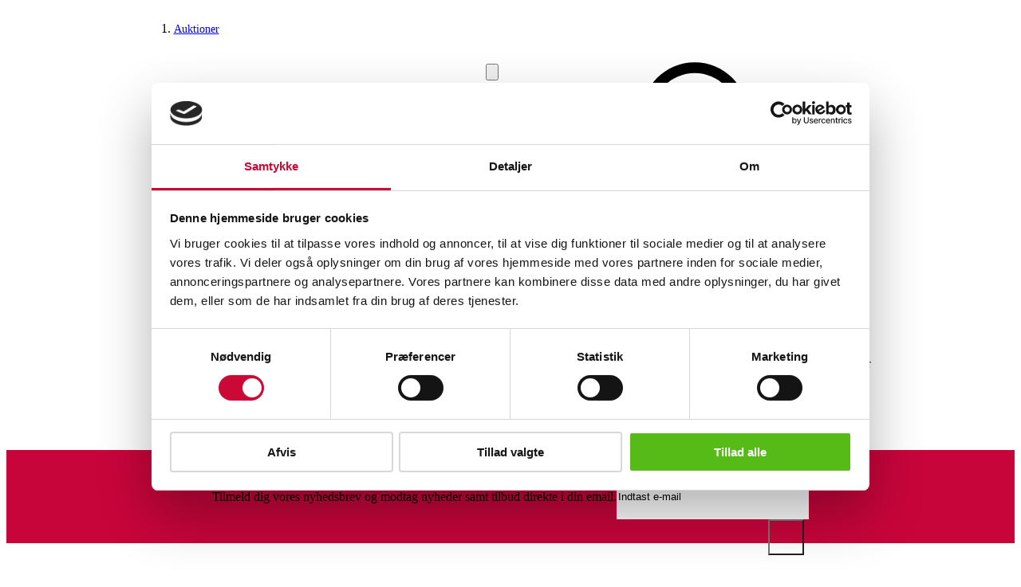

--- FILE ---
content_type: text/html; charset=utf-8
request_url: https://www.lauritz.com/da/auction/silkeborg-uldspinderi-plaid-model-the-sweater-130-x-190-cm/6425022
body_size: 28983
content:
<!DOCTYPE html><html lang="da"><head><meta charSet="utf-8" data-next-head=""/><meta charSet="UTF-8"/><meta name="viewport" content="width=device-width" data-next-head=""/><meta content="width=device-width, initial-scale=1" name="viewport"/><script async="" data-cbid="fee46ba0-8bb6-4ecc-9810-71602e246557" id="Cookiebot" src="https://consent.cookiebot.com/uc.js" type="text/javascript"></script><script async="" src="https://www.googletagmanager.com/gtag/js?id=GTM-MQ92L63F"></script><title data-next-head="">Silkeborg Uldspinderi. Plaid model The Sweater 130 x 190 cm | Lauritz.com</title><meta content="da" http-equiv="Content-Language"/><meta content="Lauritz.com" name="application-name"/><meta content="Silkeborg Uldspinderi. Plaid model The Sweater 130 x 190 cm" name="title"/><meta content="&lt;b&gt; Denne vare er sat til omsalg under nyt varenummer 6451476&lt;/b&gt;&lt;br&gt; Silkeborg Uldspinderi. Plaid model The Sweater i str. 130 x 190 cm. Plaiden er vævet i 100% Pure Merino uld i farven 7802 Green . Vejl. Udsalgspris kr. 1800,00" name="description"/><meta content="Lauritz, auktion, antikviteter, design, kunst, online auktioner, auktionshus" name="keywords"/><meta content="Silkeborg Uldspinderi. Plaid model The Sweater 130 x 190 cm | Lauritz.com" name="pageTitle"/><meta content="index, follow" name="robots"/><meta content="yes" name="apple-mobile-web-app-capable"/><meta content="default" name="apple-mobile-web-app-status-bar-style"/><meta content="Lauritz.com" name="apple-mobile-web-app-title"/><meta content="telephone=no" name="format-detection"/><meta content="yes" name="mobile-web-app-capable"/><meta content="#CA0634" name="theme-color"/><meta content="Silkeborg Uldspinderi. Plaid model The Sweater 130 x 190 cm" property="og:title"/><meta content="Silkeborg Uldspinderi. Plaid model The Sweater i str. 130 x 190 cm. Plaiden er vævet i 100% Pure Merino uld i farven 7802 Green . Vejl. Udsalgspris kr. 1800,00" property="og:description"/><meta content="https://images.lauritz.com/images/F15CEAF8F7377E93D19195BB89A5B015?ratio=1" property="og:image"/><meta content="https://www.lauritz.com/da/auction/silkeborg-uldspinderi-plaid-model-the-sweater-130-x-190-cm/6425022" property="og:url"/><meta content="website" property="og:type"/><link href="/favicon-16x16.png" rel="icon" sizes="16x16" type="image/png"/><link href="/favicon-32x32.png" rel="icon" sizes="32x32" type="image/png"/><link href="/favicon-96x96.png" rel="icon" sizes="96x96" type="image/png"/><link href="/favicon-192x192.png" rel="icon" sizes="192x192" type="image/png"/><link href="/favicon.ico" rel="shortcut icon" type="image/x-icon"/><link href="/favicon.ico" rel="icon" type="image/x-icon"/><link href="/favicon-57x57.png" rel="apple-touch-icon" sizes="57x57"/><link href="/favicon-60x60.png" rel="apple-touch-icon" sizes="60x60"/><link href="/favicon-72x72.png" rel="apple-touch-icon" sizes="72x72"/><link href="/favicon-76x76.png" rel="apple-touch-icon" sizes="76x76"/><link href="/favicon-114x114.png" rel="apple-touch-icon" sizes="114x114"/><link href="/favicon-120x120.png" rel="apple-touch-icon" sizes="120x120"/><link href="/favicon-144x144.png" rel="apple-touch-icon" sizes="144x144"/><link href="/favicon-152x152.png" rel="apple-touch-icon" sizes="152x152"/><link href="/favicon-180x180.png" rel="apple-touch-icon" sizes="180x180"/><link rel="preload" href="/_next/static/css/a9acd78aa116933c.css" as="style"/><link rel="preload" href="/_next/static/css/b60c7510b0bb27b3.css" as="style"/><script type="application/ld+json" data-next-head="">{"@context":"https://schema.org","@type":"Product","name":"Silkeborg Uldspinderi. Plaid model The Sweater 130 x 190 cm","description":"Silkeborg Uldspinderi. Plaid model The Sweater i str. 130 x 190 cm. Plaiden er vævet i 100% Pure Merino uld i farven 7802 Green . Vejl. Udsalgspris kr. 1800,00","image":"https://images.lauritz.com/images/F15CEAF8F7377E93D19195BB89A5B015?width=616","url":"https://www.lauritz.com/da/auction/silkeborg-uldspinderi-plaid-model-the-sweater-130-x-190-cm/6425022","offers":{"@type":"Offer","price":600,"priceCurrency":"DKK","availability":"https://schema.org/SoldOut","validThrough":"2024-03-22T18:31:25"}}</script><script>
                            window.addEventListener('CookieConsentDeclaration', function (e) {
                                // Cookiebot consent given or updated
                                console.log('Cookie consent updated:', e.detail);
                            });
                        </script><script>
                        (function(w,d,s,l,i){w[l]=w[l]||[];w[l].push({'gtm.start':
                        new Date().getTime(),event:'gtm.js'});var f=d.getElementsByTagName(s)[0],
                        j=d.createElement(s),dl=l!='dataLayer'?'&l='+l:'';j.async=true;j.src=
                        'https://www.googletagmanager.com/gtm.js?id='+i+dl;f.parentNode.insertBefore(j,f);
                        })(window,document,'script','dataLayer','GTM-MQ92L63F');
                    </script><script>
                            window.dataLayer = window.dataLayer || [];
                            function gtag(){
                                dataLayer.push(arguments);
                            }   
                            gtag('js', new Date());
                            gtag('config', 'GTM-MQ92L63F'); 
                        </script><link rel="stylesheet" href="/_next/static/css/a9acd78aa116933c.css" data-n-g=""/><link rel="stylesheet" href="/_next/static/css/b60c7510b0bb27b3.css"/><noscript data-n-css=""></noscript><script defer="" noModule="" src="/_next/static/chunks/polyfills-42372ed130431b0a.js"></script><script defer="" src="/_next/static/chunks/9030.269725ebe4a9a000.js"></script><script defer="" src="/_next/static/chunks/2711.b145170f9df14775.js"></script><script src="/_next/static/chunks/webpack-e21237aaf7e62bb9.js" defer=""></script><script src="/_next/static/chunks/framework-6319daa2ff9f3dbc.js" defer=""></script><script src="/_next/static/chunks/main-77463a99ef8e4fe0.js" defer=""></script><script src="/_next/static/chunks/pages/_app-32e7ed13e2d17f17.js" defer=""></script><script src="/_next/static/chunks/b258f366-7e22b4ccdb7cc0bf.js" defer=""></script><script src="/_next/static/chunks/7ddb3757-15cd729e96ccba9b.js" defer=""></script><script src="/_next/static/chunks/ccbbfdf4-f97eab95c9597286.js" defer=""></script><script src="/_next/static/chunks/0465ed09-f03475328efd0983.js" defer=""></script><script src="/_next/static/chunks/2e6f1b4f-f16b14908f2ea35c.js" defer=""></script><script src="/_next/static/chunks/431abec6-c97440fb31888545.js" defer=""></script><script src="/_next/static/chunks/9083-3a3088cc1f0c51ee.js" defer=""></script><script src="/_next/static/chunks/8061-914150cb23043fee.js" defer=""></script><script src="/_next/static/chunks/3328-20b444fdc9267d86.js" defer=""></script><script src="/_next/static/chunks/512-a8123a3c0eea2092.js" defer=""></script><script src="/_next/static/chunks/6599-1adc1e6affb56b32.js" defer=""></script><script src="/_next/static/chunks/9173-a822e15e8ab02fd4.js" defer=""></script><script src="/_next/static/chunks/9523-5367079efc041dce.js" defer=""></script><script src="/_next/static/chunks/9860-868d62baa43f3dea.js" defer=""></script><script src="/_next/static/chunks/pages/auction/%5Bslug%5D/%5Bid%5D-e9f3ef9df1ae637e.js" defer=""></script><script src="/_next/static/9b55bfffb72a7f1ee967aa5cdfbf87ee70590cb7/_buildManifest.js" defer=""></script><script src="/_next/static/9b55bfffb72a7f1ee967aa5cdfbf87ee70590cb7/_ssgManifest.js" defer=""></script></head><body><noscript><iframe height="0" src="https://www.googletagmanager.com/ns.html?id=GTM-MQ92L63F" style="display:none;visibility:hidden" width="0"></iframe></noscript><link rel="preload" as="image" href="/social-media/tiktok-logo.svg"/><link rel="preload" as="image" href="/social-media/facebook-logo.svg"/><link rel="preload" as="image" href="/social-media/linkedin-logo.svg"/><link rel="preload" as="image" href="/social-media/instagram-logo.svg"/><link rel="preload" as="image" href="/social-media/pinterest-logo.svg"/><div id="__next"><script>((e,i,s,u,m,a,l,h)=>{let d=document.documentElement,w=["light","dark"];function p(n){(Array.isArray(e)?e:[e]).forEach(y=>{let k=y==="class",S=k&&a?m.map(f=>a[f]||f):m;k?(d.classList.remove(...S),d.classList.add(a&&a[n]?a[n]:n)):d.setAttribute(y,n)}),R(n)}function R(n){h&&w.includes(n)&&(d.style.colorScheme=n)}function c(){return window.matchMedia("(prefers-color-scheme: dark)").matches?"dark":"light"}if(u)p(u);else try{let n=localStorage.getItem(i)||s,y=l&&n==="system"?c():n;p(y)}catch(n){}})("data-theme","theme","light",null,["light","dark"],null,false,true)</script><style data-emotion="css-global ad1llf">@layer reset,base,tokens,recipes;</style><style data-emotion="css-global 16apvn0">@layer reset{html{line-height:1.5;--font-fallback:ui-sans-serif,system-ui,-apple-system,BlinkMacSystemFont,'Segoe UI',Roboto,'Helvetica Neue',Arial,'Noto Sans',sans-serif,'Apple Color Emoji','Segoe UI Emoji','Segoe UI Symbol','Noto Color Emoji';-webkit-text-size-adjust:100%;-webkit-font-smoothing:antialiased;-moz-osx-font-smoothing:grayscale;text-rendering:optimizeLegibility;touch-action:manipulation;-moz-tab-size:4;tab-size:4;font-family:var(--global-font-body, var(--font-fallback));}*{margin:0px;padding:0px;font:inherit;word-wrap:break-word;-webkit-tap-highlight-color:transparent;}*,*::before,*::after,*::backdrop{box-sizing:border-box;border-width:0px;border-style:solid;border-color:var(--global-color-border, currentColor);}hr{height:0px;color:inherit;border-top-width:1px;}body{min-height:100dvh;position:relative;}img{border-style:none;}img,svg,video,canvas,audio,iframe,embed,object{display:block;vertical-align:middle;}iframe{border:none;}img,video{max-width:100%;height:auto;}p,h1,h2,h3,h4,h5,h6{overflow-wrap:break-word;}ol,ul{list-style:none;}code,kbd,pre,samp{font-size:1em;}button,[type='button'],[type='reset'],[type='submit']{-webkit-appearance:button;background-color:transparent;background-image:none;}button,input,optgroup,select,textarea{color:inherit;}button,select{text-transform:none;}table{text-indent:0px;border-color:inherit;border-collapse:collapse;}*::-webkit-input-placeholder{opacity:unset;color:#9ca3af;-webkit-user-select:none;-moz-user-select:none;-ms-user-select:none;user-select:none;}*::-moz-placeholder{opacity:unset;color:#9ca3af;-webkit-user-select:none;-moz-user-select:none;-ms-user-select:none;user-select:none;}*:-ms-input-placeholder{opacity:unset;color:#9ca3af;-webkit-user-select:none;-moz-user-select:none;-ms-user-select:none;user-select:none;}*::placeholder{opacity:unset;color:#9ca3af;-webkit-user-select:none;-moz-user-select:none;-ms-user-select:none;user-select:none;}textarea{resize:vertical;}summary{display:-webkit-box;display:-webkit-list-item;display:-ms-list-itembox;display:list-item;}small{font-size:80%;}sub,sup{font-size:75%;line-height:0;position:relative;vertical-align:baseline;}sub{bottom:-0.25em;}sup{top:-0.5em;}dialog{padding:0px;}a{color:inherit;-webkit-text-decoration:inherit;text-decoration:inherit;}abbr:where([title]){-webkit-text-decoration:underline dotted;text-decoration:underline dotted;}b,strong{font-weight:bolder;}code,kbd,samp,pre{font-size:1em;--font-mono-fallback:ui-monospace,SFMono-Regular,Menlo,Monaco,Consolas,'Liberation Mono','Courier New';font-family:var(--global-font-mono, var(--font-mono-fallback));}input[type="text"],input[type="email"],input[type="search"],input[type="password"]{-webkit-appearance:none;-moz-appearance:none;}input[type='search']{-webkit-appearance:textfield;outline-offset:-2px;}::-webkit-search-decoration,::-webkit-search-cancel-button{-webkit-appearance:none;}::-webkit-file-upload-button{-webkit-appearance:button;font:inherit;}input[type="number"]::-webkit-inner-spin-button,input[type="number"]::-webkit-outer-spin-button{height:auto;}input[type='number']{-moz-appearance:textfield;}:-moz-ui-invalid{box-shadow:none;}:-moz-focusring{outline:auto;}[hidden]:where(:not([hidden='until-found'])){display:none!important;}}@layer base{@-webkit-keyframes spin{0%{-webkit-transform:rotate(0deg);-moz-transform:rotate(0deg);-ms-transform:rotate(0deg);transform:rotate(0deg);}100%{-webkit-transform:rotate(360deg);-moz-transform:rotate(360deg);-ms-transform:rotate(360deg);transform:rotate(360deg);}}@keyframes spin{0%{-webkit-transform:rotate(0deg);-moz-transform:rotate(0deg);-ms-transform:rotate(0deg);transform:rotate(0deg);}100%{-webkit-transform:rotate(360deg);-moz-transform:rotate(360deg);-ms-transform:rotate(360deg);transform:rotate(360deg);}}@-webkit-keyframes pulse{50%{opacity:0.5;}}@keyframes pulse{50%{opacity:0.5;}}@-webkit-keyframes ping{75%,100%{-webkit-transform:scale(2);-moz-transform:scale(2);-ms-transform:scale(2);transform:scale(2);opacity:0;}}@keyframes ping{75%,100%{-webkit-transform:scale(2);-moz-transform:scale(2);-ms-transform:scale(2);transform:scale(2);opacity:0;}}@-webkit-keyframes bounce{0%,100%{-webkit-transform:translateY(-25%);-moz-transform:translateY(-25%);-ms-transform:translateY(-25%);transform:translateY(-25%);-webkit-animation-timing-function:cubic-bezier(0.8,0,1,1);animation-timing-function:cubic-bezier(0.8,0,1,1);}50%{-webkit-transform:none;-moz-transform:none;-ms-transform:none;transform:none;-webkit-animation-timing-function:cubic-bezier(0,0,0.2,1);animation-timing-function:cubic-bezier(0,0,0.2,1);}}@keyframes bounce{0%,100%{-webkit-transform:translateY(-25%);-moz-transform:translateY(-25%);-ms-transform:translateY(-25%);transform:translateY(-25%);-webkit-animation-timing-function:cubic-bezier(0.8,0,1,1);animation-timing-function:cubic-bezier(0.8,0,1,1);}50%{-webkit-transform:none;-moz-transform:none;-ms-transform:none;transform:none;-webkit-animation-timing-function:cubic-bezier(0,0,0.2,1);animation-timing-function:cubic-bezier(0,0,0.2,1);}}@-webkit-keyframes bg-position{from{-webkit-background-position:var(--animate-from, 1rem) 0;background-position:var(--animate-from, 1rem) 0;}to{-webkit-background-position:var(--animate-to, 0) 0;background-position:var(--animate-to, 0) 0;}}@keyframes bg-position{from{-webkit-background-position:var(--animate-from, 1rem) 0;background-position:var(--animate-from, 1rem) 0;}to{-webkit-background-position:var(--animate-to, 0) 0;background-position:var(--animate-to, 0) 0;}}@-webkit-keyframes position{from{inset-inline-start:var(--animate-from-x);inset-block-start:var(--animate-from-y);}to{inset-inline-start:var(--animate-to-x);inset-block-start:var(--animate-to-y);}}@keyframes position{from{inset-inline-start:var(--animate-from-x);inset-block-start:var(--animate-from-y);}to{inset-inline-start:var(--animate-to-x);inset-block-start:var(--animate-to-y);}}@-webkit-keyframes circular-progress{0%{stroke-dasharray:1,400;stroke-dashoffset:0;}50%{stroke-dasharray:400,400;stroke-dashoffset:-100%;}100%{stroke-dasharray:400,400;stroke-dashoffset:-260%;}}@keyframes circular-progress{0%{stroke-dasharray:1,400;stroke-dashoffset:0;}50%{stroke-dasharray:400,400;stroke-dashoffset:-100%;}100%{stroke-dasharray:400,400;stroke-dashoffset:-260%;}}@-webkit-keyframes expand-height{from{height:0;}to{height:var(--height);}}@keyframes expand-height{from{height:0;}to{height:var(--height);}}@-webkit-keyframes collapse-height{from{height:var(--height);}to{height:0;}}@keyframes collapse-height{from{height:var(--height);}to{height:0;}}@-webkit-keyframes expand-width{from{width:0;}to{width:var(--width);}}@keyframes expand-width{from{width:0;}to{width:var(--width);}}@-webkit-keyframes collapse-width{from{height:var(--width);}to{height:0;}}@keyframes collapse-width{from{height:var(--width);}to{height:0;}}@-webkit-keyframes fade-in{from{opacity:0;}to{opacity:1;}}@keyframes fade-in{from{opacity:0;}to{opacity:1;}}@-webkit-keyframes fade-out{from{opacity:1;}to{opacity:0;}}@keyframes fade-out{from{opacity:1;}to{opacity:0;}}@-webkit-keyframes slide-from-left-full{from{-webkit-translate:-100% 0;-moz-translate:-100% 0;-ms-translate:-100% 0;translate:-100% 0;}to{-webkit-translate:0 0;-moz-translate:0 0;-ms-translate:0 0;translate:0 0;}}@keyframes slide-from-left-full{from{-webkit-translate:-100% 0;-moz-translate:-100% 0;-ms-translate:-100% 0;translate:-100% 0;}to{-webkit-translate:0 0;-moz-translate:0 0;-ms-translate:0 0;translate:0 0;}}@-webkit-keyframes slide-from-right-full{from{-webkit-translate:100% 0;-moz-translate:100% 0;-ms-translate:100% 0;translate:100% 0;}to{-webkit-translate:0 0;-moz-translate:0 0;-ms-translate:0 0;translate:0 0;}}@keyframes slide-from-right-full{from{-webkit-translate:100% 0;-moz-translate:100% 0;-ms-translate:100% 0;translate:100% 0;}to{-webkit-translate:0 0;-moz-translate:0 0;-ms-translate:0 0;translate:0 0;}}@-webkit-keyframes slide-from-top-full{from{-webkit-translate:0 -100%;-moz-translate:0 -100%;-ms-translate:0 -100%;translate:0 -100%;}to{-webkit-translate:0 0;-moz-translate:0 0;-ms-translate:0 0;translate:0 0;}}@keyframes slide-from-top-full{from{-webkit-translate:0 -100%;-moz-translate:0 -100%;-ms-translate:0 -100%;translate:0 -100%;}to{-webkit-translate:0 0;-moz-translate:0 0;-ms-translate:0 0;translate:0 0;}}@-webkit-keyframes slide-from-bottom-full{from{-webkit-translate:0 100%;-moz-translate:0 100%;-ms-translate:0 100%;translate:0 100%;}to{-webkit-translate:0 0;-moz-translate:0 0;-ms-translate:0 0;translate:0 0;}}@keyframes slide-from-bottom-full{from{-webkit-translate:0 100%;-moz-translate:0 100%;-ms-translate:0 100%;translate:0 100%;}to{-webkit-translate:0 0;-moz-translate:0 0;-ms-translate:0 0;translate:0 0;}}@-webkit-keyframes slide-to-left-full{from{-webkit-translate:0 0;-moz-translate:0 0;-ms-translate:0 0;translate:0 0;}to{-webkit-translate:-100% 0;-moz-translate:-100% 0;-ms-translate:-100% 0;translate:-100% 0;}}@keyframes slide-to-left-full{from{-webkit-translate:0 0;-moz-translate:0 0;-ms-translate:0 0;translate:0 0;}to{-webkit-translate:-100% 0;-moz-translate:-100% 0;-ms-translate:-100% 0;translate:-100% 0;}}@-webkit-keyframes slide-to-right-full{from{-webkit-translate:0 0;-moz-translate:0 0;-ms-translate:0 0;translate:0 0;}to{-webkit-translate:100% 0;-moz-translate:100% 0;-ms-translate:100% 0;translate:100% 0;}}@keyframes slide-to-right-full{from{-webkit-translate:0 0;-moz-translate:0 0;-ms-translate:0 0;translate:0 0;}to{-webkit-translate:100% 0;-moz-translate:100% 0;-ms-translate:100% 0;translate:100% 0;}}@-webkit-keyframes slide-to-top-full{from{-webkit-translate:0 0;-moz-translate:0 0;-ms-translate:0 0;translate:0 0;}to{-webkit-translate:0 -100%;-moz-translate:0 -100%;-ms-translate:0 -100%;translate:0 -100%;}}@keyframes slide-to-top-full{from{-webkit-translate:0 0;-moz-translate:0 0;-ms-translate:0 0;translate:0 0;}to{-webkit-translate:0 -100%;-moz-translate:0 -100%;-ms-translate:0 -100%;translate:0 -100%;}}@-webkit-keyframes slide-to-bottom-full{from{-webkit-translate:0 0;-moz-translate:0 0;-ms-translate:0 0;translate:0 0;}to{-webkit-translate:0 100%;-moz-translate:0 100%;-ms-translate:0 100%;translate:0 100%;}}@keyframes slide-to-bottom-full{from{-webkit-translate:0 0;-moz-translate:0 0;-ms-translate:0 0;translate:0 0;}to{-webkit-translate:0 100%;-moz-translate:0 100%;-ms-translate:0 100%;translate:0 100%;}}@-webkit-keyframes slide-from-top{0%{-webkit-translate:0 -0.5rem;-moz-translate:0 -0.5rem;-ms-translate:0 -0.5rem;translate:0 -0.5rem;}to{-webkit-translate:0;-moz-translate:0;-ms-translate:0;translate:0;}}@keyframes slide-from-top{0%{-webkit-translate:0 -0.5rem;-moz-translate:0 -0.5rem;-ms-translate:0 -0.5rem;translate:0 -0.5rem;}to{-webkit-translate:0;-moz-translate:0;-ms-translate:0;translate:0;}}@-webkit-keyframes slide-from-bottom{0%{-webkit-translate:0 0.5rem;-moz-translate:0 0.5rem;-ms-translate:0 0.5rem;translate:0 0.5rem;}to{-webkit-translate:0;-moz-translate:0;-ms-translate:0;translate:0;}}@keyframes slide-from-bottom{0%{-webkit-translate:0 0.5rem;-moz-translate:0 0.5rem;-ms-translate:0 0.5rem;translate:0 0.5rem;}to{-webkit-translate:0;-moz-translate:0;-ms-translate:0;translate:0;}}@-webkit-keyframes slide-from-left{0%{-webkit-translate:-0.5rem 0;-moz-translate:-0.5rem 0;-ms-translate:-0.5rem 0;translate:-0.5rem 0;}to{-webkit-translate:0;-moz-translate:0;-ms-translate:0;translate:0;}}@keyframes slide-from-left{0%{-webkit-translate:-0.5rem 0;-moz-translate:-0.5rem 0;-ms-translate:-0.5rem 0;translate:-0.5rem 0;}to{-webkit-translate:0;-moz-translate:0;-ms-translate:0;translate:0;}}@-webkit-keyframes slide-from-right{0%{-webkit-translate:0.5rem 0;-moz-translate:0.5rem 0;-ms-translate:0.5rem 0;translate:0.5rem 0;}to{-webkit-translate:0;-moz-translate:0;-ms-translate:0;translate:0;}}@keyframes slide-from-right{0%{-webkit-translate:0.5rem 0;-moz-translate:0.5rem 0;-ms-translate:0.5rem 0;translate:0.5rem 0;}to{-webkit-translate:0;-moz-translate:0;-ms-translate:0;translate:0;}}@-webkit-keyframes slide-to-top{0%{-webkit-translate:0;-moz-translate:0;-ms-translate:0;translate:0;}to{-webkit-translate:0 -0.5rem;-moz-translate:0 -0.5rem;-ms-translate:0 -0.5rem;translate:0 -0.5rem;}}@keyframes slide-to-top{0%{-webkit-translate:0;-moz-translate:0;-ms-translate:0;translate:0;}to{-webkit-translate:0 -0.5rem;-moz-translate:0 -0.5rem;-ms-translate:0 -0.5rem;translate:0 -0.5rem;}}@-webkit-keyframes slide-to-bottom{0%{-webkit-translate:0;-moz-translate:0;-ms-translate:0;translate:0;}to{-webkit-translate:0 0.5rem;-moz-translate:0 0.5rem;-ms-translate:0 0.5rem;translate:0 0.5rem;}}@keyframes slide-to-bottom{0%{-webkit-translate:0;-moz-translate:0;-ms-translate:0;translate:0;}to{-webkit-translate:0 0.5rem;-moz-translate:0 0.5rem;-ms-translate:0 0.5rem;translate:0 0.5rem;}}@-webkit-keyframes slide-to-left{0%{-webkit-translate:0;-moz-translate:0;-ms-translate:0;translate:0;}to{-webkit-translate:-0.5rem 0;-moz-translate:-0.5rem 0;-ms-translate:-0.5rem 0;translate:-0.5rem 0;}}@keyframes slide-to-left{0%{-webkit-translate:0;-moz-translate:0;-ms-translate:0;translate:0;}to{-webkit-translate:-0.5rem 0;-moz-translate:-0.5rem 0;-ms-translate:-0.5rem 0;translate:-0.5rem 0;}}@-webkit-keyframes slide-to-right{0%{-webkit-translate:0;-moz-translate:0;-ms-translate:0;translate:0;}to{-webkit-translate:0.5rem 0;-moz-translate:0.5rem 0;-ms-translate:0.5rem 0;translate:0.5rem 0;}}@keyframes slide-to-right{0%{-webkit-translate:0;-moz-translate:0;-ms-translate:0;translate:0;}to{-webkit-translate:0.5rem 0;-moz-translate:0.5rem 0;-ms-translate:0.5rem 0;translate:0.5rem 0;}}@-webkit-keyframes scale-in{from{scale:0.95;}to{scale:1;}}@keyframes scale-in{from{scale:0.95;}to{scale:1;}}@-webkit-keyframes scale-out{from{scale:1;}to{scale:0.95;}}@keyframes scale-out{from{scale:1;}to{scale:0.95;}}*{font-feature-settings:"cv11";--ring-inset:var(--chakra-empty,/**/ /*!*/)!important;--ring-offset-width:0px;--ring-offset-color:#fff;--ring-color:rgba(66, 153, 225, 0.6);--ring-offset-shadow:0 0 #0000;--ring-shadow:0 0 #0000;--brightness:var(--chakra-empty,/**/ /*!*/)!important;--contrast:var(--chakra-empty,/**/ /*!*/)!important;--grayscale:var(--chakra-empty,/**/ /*!*/)!important;--hue-rotate:var(--chakra-empty,/**/ /*!*/)!important;--invert:var(--chakra-empty,/**/ /*!*/)!important;--saturate:var(--chakra-empty,/**/ /*!*/)!important;--sepia:var(--chakra-empty,/**/ /*!*/)!important;--drop-shadow:var(--chakra-empty,/**/ /*!*/)!important;--backdrop-blur:var(--chakra-empty,/**/ /*!*/)!important;--backdrop-brightness:var(--chakra-empty,/**/ /*!*/)!important;--backdrop-contrast:var(--chakra-empty,/**/ /*!*/)!important;--backdrop-grayscale:var(--chakra-empty,/**/ /*!*/)!important;--backdrop-hue-rotate:var(--chakra-empty,/**/ /*!*/)!important;--backdrop-invert:var(--chakra-empty,/**/ /*!*/)!important;--backdrop-opacity:var(--chakra-empty,/**/ /*!*/)!important;--backdrop-saturate:var(--chakra-empty,/**/ /*!*/)!important;--backdrop-sepia:var(--chakra-empty,/**/ /*!*/)!important;--global-font-mono:var(--chakra-fonts-mono);--global-font-body:var(--chakra-fonts-body);--global-color-border:var(--chakra-colors-border);}html{color:var(--chakra-colors-fg);background:var(--chakra-colors-bg);--bg-currentcolor:var(--chakra-colors-bg);line-height:1.5;--chakra-colors-color-palette-50:var(--chakra-colors-gray-50);--chakra-colors-color-palette-100:var(--chakra-colors-gray-100);--chakra-colors-color-palette-200:var(--chakra-colors-gray-200);--chakra-colors-color-palette-300:var(--chakra-colors-gray-300);--chakra-colors-color-palette-400:var(--chakra-colors-gray-400);--chakra-colors-color-palette-500:var(--chakra-colors-gray-500);--chakra-colors-color-palette-600:var(--chakra-colors-gray-600);--chakra-colors-color-palette-700:var(--chakra-colors-gray-700);--chakra-colors-color-palette-800:var(--chakra-colors-gray-800);--chakra-colors-color-palette-900:var(--chakra-colors-gray-900);--chakra-colors-color-palette-950:var(--chakra-colors-gray-950);--chakra-colors-color-palette-contrast:var(--chakra-colors-gray-contrast);--chakra-colors-color-palette-fg:var(--chakra-colors-gray-fg);--chakra-colors-color-palette-subtle:var(--chakra-colors-gray-subtle);--chakra-colors-color-palette-muted:var(--chakra-colors-gray-muted);--chakra-colors-color-palette-emphasized:var(--chakra-colors-gray-emphasized);--chakra-colors-color-palette-solid:var(--chakra-colors-gray-solid);--chakra-colors-color-palette-focus-ring:var(--chakra-colors-gray-focus-ring);}*::-webkit-input-placeholder{--mix-color:color-mix(in srgb, var(--chakra-colors-fg-muted) 80%, transparent);color:var(--mix-color, var(--chakra-colors-fg-muted));}*::-moz-placeholder{--mix-color:color-mix(in srgb, var(--chakra-colors-fg-muted) 80%, transparent);color:var(--mix-color, var(--chakra-colors-fg-muted));}*:-ms-input-placeholder{--mix-color:color-mix(in srgb, var(--chakra-colors-fg-muted) 80%, transparent);color:var(--mix-color, var(--chakra-colors-fg-muted));}*::placeholder,*[data-placeholder]{--mix-color:color-mix(in srgb, var(--chakra-colors-fg-muted) 80%, transparent);color:var(--mix-color, var(--chakra-colors-fg-muted));}*::selection{--mix-background:color-mix(in srgb, var(--chakra-colors-color-palette-emphasized) 80%, transparent);background:var(--mix-background, var(--chakra-colors-color-palette-emphasized));--bg-currentcolor:var(--mix-background, var(--chakra-colors-color-palette-emphasized));}}@layer tokens{:where(html, .chakra-theme){--chakra-aspect-ratios-square:1/1;--chakra-aspect-ratios-landscape:4/3;--chakra-aspect-ratios-portrait:3/4;--chakra-aspect-ratios-wide:16/9;--chakra-aspect-ratios-ultrawide:18/5;--chakra-aspect-ratios-golden:1.618/1;--chakra-animations-spin:spin 1s linear infinite;--chakra-animations-ping:ping 1s cubic-bezier(0, 0, 0.2, 1) infinite;--chakra-animations-pulse:pulse 2s cubic-bezier(0.4, 0, 0.6, 1) infinite;--chakra-animations-bounce:bounce 1s infinite;--chakra-blurs-sm:4px;--chakra-blurs-md:8px;--chakra-blurs-lg:12px;--chakra-blurs-xl:16px;--chakra-blurs-2xl:24px;--chakra-blurs-3xl:40px;--chakra-blurs-4xl:64px;--chakra-borders-xs:0.5px solid;--chakra-borders-sm:1px solid;--chakra-borders-md:2px solid;--chakra-borders-lg:4px solid;--chakra-borders-xl:8px solid;--chakra-colors-transparent:transparent;--chakra-colors-current:currentColor;--chakra-colors-black:#09090B;--chakra-colors-white:#FFFFFF;--chakra-colors-white-alpha-50:rgba(255, 255, 255, 0.04);--chakra-colors-white-alpha-100:rgba(255, 255, 255, 0.06);--chakra-colors-white-alpha-200:rgba(255, 255, 255, 0.08);--chakra-colors-white-alpha-300:rgba(255, 255, 255, 0.16);--chakra-colors-white-alpha-400:rgba(255, 255, 255, 0.24);--chakra-colors-white-alpha-500:rgba(255, 255, 255, 0.36);--chakra-colors-white-alpha-600:rgba(255, 255, 255, 0.48);--chakra-colors-white-alpha-700:rgba(255, 255, 255, 0.64);--chakra-colors-white-alpha-800:rgba(255, 255, 255, 0.80);--chakra-colors-white-alpha-900:rgba(255, 255, 255, 0.92);--chakra-colors-white-alpha-950:rgba(255, 255, 255, 0.95);--chakra-colors-black-alpha-50:rgba(0, 0, 0, 0.04);--chakra-colors-black-alpha-100:rgba(0, 0, 0, 0.06);--chakra-colors-black-alpha-200:rgba(0, 0, 0, 0.08);--chakra-colors-black-alpha-300:rgba(0, 0, 0, 0.16);--chakra-colors-black-alpha-400:rgba(0, 0, 0, 0.24);--chakra-colors-black-alpha-500:rgba(0, 0, 0, 0.36);--chakra-colors-black-alpha-600:rgba(0, 0, 0, 0.48);--chakra-colors-black-alpha-700:rgba(0, 0, 0, 0.64);--chakra-colors-black-alpha-800:rgba(0, 0, 0, 0.80);--chakra-colors-black-alpha-900:rgba(0, 0, 0, 0.92);--chakra-colors-black-alpha-950:rgba(0, 0, 0, 0.95);--chakra-colors-gray-50:#fafafa;--chakra-colors-gray-100:#f4f4f5;--chakra-colors-gray-200:#e4e4e7;--chakra-colors-gray-300:#d4d4d8;--chakra-colors-gray-400:#a1a1aa;--chakra-colors-gray-500:#71717a;--chakra-colors-gray-600:#52525b;--chakra-colors-gray-700:#3f3f46;--chakra-colors-gray-800:#27272a;--chakra-colors-gray-900:#18181b;--chakra-colors-gray-950:#111111;--chakra-colors-red-50:#FFF5F5;--chakra-colors-red-100:#FED7D7;--chakra-colors-red-200:#FEB2B2;--chakra-colors-red-300:#FC8181;--chakra-colors-red-400:#F56565;--chakra-colors-red-500:#E53E3E;--chakra-colors-red-600:#C53030;--chakra-colors-red-700:#9B2C2C;--chakra-colors-red-800:#822727;--chakra-colors-red-900:#63171B;--chakra-colors-red-950:#1f0808;--chakra-colors-orange-50:#fff7ed;--chakra-colors-orange-100:#ffedd5;--chakra-colors-orange-200:#fed7aa;--chakra-colors-orange-300:#fdba74;--chakra-colors-orange-400:#fb923c;--chakra-colors-orange-500:#f97316;--chakra-colors-orange-600:#ea580c;--chakra-colors-orange-700:#92310a;--chakra-colors-orange-800:#6c2710;--chakra-colors-orange-900:#3b1106;--chakra-colors-orange-950:#220a04;--chakra-colors-yellow-50:#fefce8;--chakra-colors-yellow-100:#fef9c3;--chakra-colors-yellow-200:#fef08a;--chakra-colors-yellow-300:#fde047;--chakra-colors-yellow-400:#facc15;--chakra-colors-yellow-500:#eab308;--chakra-colors-yellow-600:#ca8a04;--chakra-colors-yellow-700:#845209;--chakra-colors-yellow-800:#713f12;--chakra-colors-yellow-900:#422006;--chakra-colors-yellow-950:#281304;--chakra-colors-green-50:#f0fdf4;--chakra-colors-green-100:#dcfce7;--chakra-colors-green-200:#bbf7d0;--chakra-colors-green-300:#86efac;--chakra-colors-green-400:#48BB78;--chakra-colors-green-500:#22c55e;--chakra-colors-green-600:#16a34a;--chakra-colors-green-700:#116932;--chakra-colors-green-800:#124a28;--chakra-colors-green-900:#042713;--chakra-colors-green-950:#03190c;--chakra-colors-teal-50:#f0fdfa;--chakra-colors-teal-100:#ccfbf1;--chakra-colors-teal-200:#99f6e4;--chakra-colors-teal-300:#5eead4;--chakra-colors-teal-400:#2dd4bf;--chakra-colors-teal-500:#14b8a6;--chakra-colors-teal-600:#0d9488;--chakra-colors-teal-700:#0c5d56;--chakra-colors-teal-800:#114240;--chakra-colors-teal-900:#032726;--chakra-colors-teal-950:#021716;--chakra-colors-blue-50:#eff6ff;--chakra-colors-blue-100:#dbeafe;--chakra-colors-blue-200:#bfdbfe;--chakra-colors-blue-300:#a3cfff;--chakra-colors-blue-400:#60a5fa;--chakra-colors-blue-500:#3b82f6;--chakra-colors-blue-600:#2563eb;--chakra-colors-blue-700:#173da6;--chakra-colors-blue-800:#1a3478;--chakra-colors-blue-900:#14204a;--chakra-colors-blue-950:#0c142e;--chakra-colors-cyan-50:#ecfeff;--chakra-colors-cyan-100:#cffafe;--chakra-colors-cyan-200:#a5f3fc;--chakra-colors-cyan-300:#67e8f9;--chakra-colors-cyan-400:#22d3ee;--chakra-colors-cyan-500:#06b6d4;--chakra-colors-cyan-600:#0891b2;--chakra-colors-cyan-700:#0c5c72;--chakra-colors-cyan-800:#134152;--chakra-colors-cyan-900:#072a38;--chakra-colors-cyan-950:#051b24;--chakra-colors-purple-50:#faf5ff;--chakra-colors-purple-100:#f3e8ff;--chakra-colors-purple-200:#e9d5ff;--chakra-colors-purple-300:#d8b4fe;--chakra-colors-purple-400:#c084fc;--chakra-colors-purple-500:#a855f7;--chakra-colors-purple-600:#9333ea;--chakra-colors-purple-700:#641ba3;--chakra-colors-purple-800:#4a1772;--chakra-colors-purple-900:#2f0553;--chakra-colors-purple-950:#1a032e;--chakra-colors-pink-50:#fdf2f8;--chakra-colors-pink-100:#fce7f3;--chakra-colors-pink-200:#fbcfe8;--chakra-colors-pink-300:#f9a8d4;--chakra-colors-pink-400:#f472b6;--chakra-colors-pink-500:#ec4899;--chakra-colors-pink-600:#db2777;--chakra-colors-pink-700:#a41752;--chakra-colors-pink-800:#6d0e34;--chakra-colors-pink-900:#45061f;--chakra-colors-pink-950:#2c0514;--chakra-colors-brand-100:#C8053B;--chakra-colors-brand-200:#C8053B;--chakra-colors-brand-300:#C8053B;--chakra-colors-brand-400:#C8053B;--chakra-colors-brand-500:#C8053B;--chakra-colors-brand-600:#C8053B;--chakra-colors-brand-700:#EE4F71;--chakra-colors-brand-800:#E83D5A;--chakra-colors-brand-900:#E22C42;--chakra-colors-brand-beige-50:#f6f5f3;--chakra-colors-brand-beige-100:#e9e6e1;--chakra-colors-brand-beige-200:#dad6ce;--chakra-colors-brand-beige-300:#cbc5ba;--chakra-colors-brand-beige-400:#c0b8ab;--chakra-colors-brand-beige-500:#b5ac9c;--chakra-colors-brand-beige-600:#aea594;--chakra-colors-brand-beige-700:#a59b8a;--chakra-colors-brand-beige-800:#9d9280;--chakra-colors-brand-beige-900:#8d826e;--chakra-colors-brand-black-100:#808080;--chakra-colors-brand-black-200:#626262;--chakra-colors-brand-black-300:#555555;--chakra-colors-brand-black-400:#404040;--chakra-colors-brand-black-500:#2B2B2B;--chakra-colors-brand-black-600:#404040;--chakra-colors-brand-black-700:#222222;--chakra-colors-brand-black-800:#1e1e1e;--chakra-colors-brand-grey-50:#fbfbfb;--chakra-colors-brand-grey-100:#f3f3f3;--chakra-colors-brand-grey-200:#f0f0f0;--chakra-colors-brand-grey-300:#e8e8e8;--chakra-colors-brand-grey-400:#e1e1e1;--chakra-colors-brand-grey-500:#d9d9d9;--chakra-colors-brand-grey-600:#d5d5d5;--chakra-colors-brand-grey-700:#cfcfcf;--chakra-colors-brand-grey-800:#cacaca;--chakra-colors-brand-grey-900:#c0c0c0;--chakra-colors-brand-green-50:#e0efe7;--chakra-colors-brand-green-100:#d9d9d9;--chakra-colors-brand-green-200:#80be9a;--chakra-colors-brand-green-300:#4da371;--chakra-colors-brand-green-400:#269052;--chakra-colors-brand-green-500:#007C34;--chakra-colors-brand-green-600:#00742f;--chakra-colors-brand-green-700:#006927;--chakra-colors-brand-green-800:#005f21;--chakra-colors-brand-green-900:#004c15;--chakra-colors-brand-sand-50:#fef2e0;--chakra-colors-brand-sand-100:#fbdeb3;--chakra-colors-brand-sand-200:#f9c980;--chakra-colors-brand-sand-300:#f7b34d;--chakra-colors-brand-sand-400:#f5a226;--chakra-colors-brand-sand-500:#f39200;--chakra-colors-brand-sand-600:#f18a00;--chakra-colors-brand-sand-700:#ef7f00;--chakra-colors-brand-sand-800:#ed7500;--chakra-colors-brand-sand-900:#ea6300;--chakra-colors-brand-orange-100:#e4b567;--chakra-colors-brand-orange-200:#e0a94e;--chakra-colors-brand-orange-300:#db9d35;--chakra-colors-brand-orange-400:#d7901b;--chakra-colors-brand-orange-500:#F39200;--chakra-colors-brand-orange-600:#bd7702;--chakra-colors-brand-orange-700:#a86a02;--chakra-colors-brand-orange-800:#935c01;--chakra-colors-brand-orange-900:#7e4f01;--chakra-colors-grey-500:#F3F3F3;--chakra-colors-grey-800:#E0E0E0;--chakra-colors-ac-black:#3A3A3A;--chakra-colors-ac-blue:#153459;--chakra-colors-ac-grey:#EBECE9;--chakra-colors-ac-lightred:#F099A5;--chakra-colors-ac-sand:#DCD7CD;--chakra-colors-beige:#F8EFE9;--chakra-colors-light-grey:#EFEFEF;--chakra-colors-mist-green:#C1CEC1;--chakra-colors-placeholder:var(--chakra-colors-gray-500);--chakra-colors-primary:#C8053B;--chakra-colors-primary-red:#C8053B;--chakra-colors-soft-black:#2B2B2B;--chakra-colors-soft-blue:#6E8FA7;--chakra-colors-soft-green:#DCE7E2;--chakra-colors-soft-grey:#F3F3F3;--chakra-colors-surface-ground:#EFF3F8;--chakra-durations-fastest:50ms;--chakra-durations-faster:100ms;--chakra-durations-fast:150ms;--chakra-durations-moderate:200ms;--chakra-durations-slow:300ms;--chakra-durations-slower:400ms;--chakra-durations-slowest:500ms;--chakra-easings-ease-in:cubic-bezier(0.42, 0, 1, 1);--chakra-easings-ease-out:cubic-bezier(0, 0, 0.58, 1);--chakra-easings-ease-in-out:cubic-bezier(0.42, 0, 0.58, 1);--chakra-easings-ease-in-smooth:cubic-bezier(0.32, 0.72, 0, 1);--chakra-fonts-heading:'Poppins',sans-serif;--chakra-fonts-body:'Open Sans',sans-serif;--chakra-fonts-mono:SFMono-Regular,Menlo,Monaco,Consolas,"Liberation Mono","Courier New",monospace;--chakra-font-sizes-2xs:0.625rem;--chakra-font-sizes-xs:0.75rem;--chakra-font-sizes-sm:0.875rem;--chakra-font-sizes-md:1rem;--chakra-font-sizes-lg:1.125rem;--chakra-font-sizes-xl:1.25rem;--chakra-font-sizes-2xl:1.5rem;--chakra-font-sizes-3xl:1.875rem;--chakra-font-sizes-4xl:2.25rem;--chakra-font-sizes-5xl:3rem;--chakra-font-sizes-6xl:3.75rem;--chakra-font-sizes-7xl:4.5rem;--chakra-font-sizes-8xl:6rem;--chakra-font-sizes-9xl:8rem;--chakra-font-weights-thin:100;--chakra-font-weights-extralight:200;--chakra-font-weights-light:300;--chakra-font-weights-normal:400;--chakra-font-weights-medium:500;--chakra-font-weights-semibold:600;--chakra-font-weights-bold:700;--chakra-font-weights-extrabold:800;--chakra-font-weights-black:900;--chakra-letter-spacings-tighter:-0.05em;--chakra-letter-spacings-tight:-0.025em;--chakra-letter-spacings-wide:0.025em;--chakra-letter-spacings-wider:0.05em;--chakra-letter-spacings-widest:0.1em;--chakra-line-heights-shorter:1.25;--chakra-line-heights-short:1.375;--chakra-line-heights-moderate:1.5;--chakra-line-heights-tall:1.625;--chakra-line-heights-taller:2;--chakra-radii-none:0;--chakra-radii-2xs:0.0625rem;--chakra-radii-xs:0.125rem;--chakra-radii-sm:0.25rem;--chakra-radii-md:0.375rem;--chakra-radii-lg:0.5rem;--chakra-radii-xl:0.75rem;--chakra-radii-2xl:1rem;--chakra-radii-3xl:1.5rem;--chakra-radii-4xl:2rem;--chakra-radii-full:9999px;--chakra-spacing-1:0.25rem;--chakra-spacing-2:0.5rem;--chakra-spacing-3:0.75rem;--chakra-spacing-4:1rem;--chakra-spacing-5:1.25rem;--chakra-spacing-6:1.5rem;--chakra-spacing-7:1.75rem;--chakra-spacing-8:2rem;--chakra-spacing-9:2.25rem;--chakra-spacing-10:2.5rem;--chakra-spacing-11:2.75rem;--chakra-spacing-12:3rem;--chakra-spacing-14:3.5rem;--chakra-spacing-16:4rem;--chakra-spacing-20:5rem;--chakra-spacing-24:6rem;--chakra-spacing-28:7rem;--chakra-spacing-32:8rem;--chakra-spacing-36:9rem;--chakra-spacing-40:10rem;--chakra-spacing-44:11rem;--chakra-spacing-48:12rem;--chakra-spacing-52:13rem;--chakra-spacing-56:14rem;--chakra-spacing-60:15rem;--chakra-spacing-64:16rem;--chakra-spacing-72:18rem;--chakra-spacing-80:20rem;--chakra-spacing-96:24rem;--chakra-spacing-0\.5:0.125rem;--chakra-spacing-1\.5:0.375rem;--chakra-spacing-2\.5:0.625rem;--chakra-spacing-3\.5:0.875rem;--chakra-spacing-4\.5:1.125rem;--chakra-sizes-1:0.25rem;--chakra-sizes-2:0.5rem;--chakra-sizes-3:0.75rem;--chakra-sizes-4:1rem;--chakra-sizes-5:1.25rem;--chakra-sizes-6:1.5rem;--chakra-sizes-7:1.75rem;--chakra-sizes-8:2rem;--chakra-sizes-9:2.25rem;--chakra-sizes-10:2.5rem;--chakra-sizes-11:2.75rem;--chakra-sizes-12:3rem;--chakra-sizes-14:3.5rem;--chakra-sizes-16:4rem;--chakra-sizes-20:5rem;--chakra-sizes-24:6rem;--chakra-sizes-28:7rem;--chakra-sizes-32:8rem;--chakra-sizes-36:9rem;--chakra-sizes-40:10rem;--chakra-sizes-44:11rem;--chakra-sizes-48:12rem;--chakra-sizes-52:13rem;--chakra-sizes-56:14rem;--chakra-sizes-60:15rem;--chakra-sizes-64:16rem;--chakra-sizes-72:18rem;--chakra-sizes-80:20rem;--chakra-sizes-96:24rem;--chakra-sizes-3xs:14rem;--chakra-sizes-2xs:16rem;--chakra-sizes-xs:20rem;--chakra-sizes-sm:24rem;--chakra-sizes-md:28rem;--chakra-sizes-lg:32rem;--chakra-sizes-xl:36rem;--chakra-sizes-2xl:42rem;--chakra-sizes-3xl:48rem;--chakra-sizes-4xl:56rem;--chakra-sizes-5xl:64rem;--chakra-sizes-6xl:72rem;--chakra-sizes-7xl:80rem;--chakra-sizes-8xl:90rem;--chakra-sizes-0\.5:0.125rem;--chakra-sizes-1\.5:0.375rem;--chakra-sizes-2\.5:0.625rem;--chakra-sizes-3\.5:0.875rem;--chakra-sizes-4\.5:1.125rem;--chakra-sizes-1\/2:50%;--chakra-sizes-1\/3:33.333333%;--chakra-sizes-2\/3:66.666667%;--chakra-sizes-1\/4:25%;--chakra-sizes-3\/4:75%;--chakra-sizes-1\/5:20%;--chakra-sizes-2\/5:40%;--chakra-sizes-3\/5:60%;--chakra-sizes-4\/5:80%;--chakra-sizes-1\/6:16.666667%;--chakra-sizes-2\/6:33.333333%;--chakra-sizes-3\/6:50%;--chakra-sizes-4\/6:66.666667%;--chakra-sizes-5\/6:83.333333%;--chakra-sizes-1\/12:8.333333%;--chakra-sizes-2\/12:16.666667%;--chakra-sizes-3\/12:25%;--chakra-sizes-4\/12:33.333333%;--chakra-sizes-5\/12:41.666667%;--chakra-sizes-6\/12:50%;--chakra-sizes-7\/12:58.333333%;--chakra-sizes-8\/12:66.666667%;--chakra-sizes-9\/12:75%;--chakra-sizes-10\/12:83.333333%;--chakra-sizes-11\/12:91.666667%;--chakra-sizes-max:max-content;--chakra-sizes-min:min-content;--chakra-sizes-fit:fit-content;--chakra-sizes-prose:60ch;--chakra-sizes-full:100%;--chakra-sizes-dvh:100dvh;--chakra-sizes-svh:100svh;--chakra-sizes-lvh:100lvh;--chakra-sizes-dvw:100dvw;--chakra-sizes-svw:100svw;--chakra-sizes-lvw:100lvw;--chakra-sizes-vw:100vw;--chakra-sizes-vh:100vh;--chakra-sizes-breakpoint-sm:480px;--chakra-sizes-breakpoint-md:768px;--chakra-sizes-breakpoint-lg:1024px;--chakra-sizes-breakpoint-xl:1400px;--chakra-sizes-breakpoint-2xl:1536px;--chakra-sizes-breakpoint-xs:380px;--chakra-sizes-breakpoint-xxl:1800px;--chakra-z-index-hide:-1;--chakra-z-index-base:0;--chakra-z-index-docked:10;--chakra-z-index-dropdown:1000;--chakra-z-index-sticky:1100;--chakra-z-index-banner:1200;--chakra-z-index-overlay:1300;--chakra-z-index-modal:1400;--chakra-z-index-popover:1500;--chakra-z-index-skip-nav:1600;--chakra-z-index-toast:1700;--chakra-z-index-tooltip:1800;--chakra-z-index-max:2147483647;--chakra-cursor-button:pointer;--chakra-cursor-checkbox:default;--chakra-cursor-disabled:not-allowed;--chakra-cursor-menuitem:default;--chakra-cursor-option:default;--chakra-cursor-radio:default;--chakra-cursor-slider:default;--chakra-cursor-switch:pointer;--chakra-breakpoints-sm:480px;--chakra-breakpoints-md:768px;--chakra-breakpoints-lg:1024px;--chakra-breakpoints-xl:1400px;--chakra-breakpoints-2xl:1536px;--chakra-breakpoints-xs:380px;--chakra-breakpoints-xxl:1800px;--chakra-colors-brand-solid:var(--chakra-colors-brand-500);--chakra-colors-brand-contrast:var(--chakra-colors-white);--chakra-colors-brand-fg:var(--chakra-colors-brand-700);--chakra-colors-brand-muted:var(--chakra-colors-brand-100);--chakra-colors-brand-subtle:var(--chakra-colors-brand-200);--chakra-colors-brand-emphasized:var(--chakra-colors-brand-300);--chakra-colors-brand-focus-ring:var(--chakra-colors-brand-500);--chakra-colors-brand-black-solid:var(--chakra-colors-brand-black-500);--chakra-colors-brand-black-contrast:colors\.white1;--chakra-colors-brand-black-fg:var(--chakra-colors-brand-black-700);--chakra-colors-brand-black-muted:var(--chakra-colors-brand-black-100);--chakra-colors-brand-black-subtle:var(--chakra-colors-brand-black-600);--chakra-colors-brand-black-emphasized:var(--chakra-colors-brand-black-300);--chakra-colors-brand-black-focus-ring:var(--chakra-colors-brand-black-500);--chakra-colors-brand-green-solid:var(--chakra-colors-brand-green-500);--chakra-colors-brand-green-contrast:colors\.brandGreen;--chakra-colors-brand-green-fg:var(--chakra-colors-brand-green-700);--chakra-colors-brand-green-muted:var(--chakra-colors-brand-green-100);--chakra-colors-brand-green-subtle:var(--chakra-colors-brand-green-200);--chakra-colors-brand-green-emphasized:var(--chakra-colors-brand-green-300);--chakra-colors-brand-green-focus-ring:var(--chakra-colors-brand-green-500);--chakra-colors-brand-orange-solid:var(--chakra-colors-brand-orange-500);--chakra-colors-brand-orange-contrast:colors\.brandOrange;--chakra-colors-brand-orange-fg:var(--chakra-colors-brand-orange-700);--chakra-colors-brand-orange-muted:var(--chakra-colors-brand-orange-100);--chakra-colors-brand-orange-subtle:var(--chakra-colors-brand-orange-200);--chakra-colors-brand-orange-emphasized:var(--chakra-colors-brand-orange-300);--chakra-colors-brand-orange-focus-ring:var(--chakra-colors-brand-orange-500);--chakra-colors-primary-solid:var(--chakra-colors-brand-500);--chakra-colors-primary-contrast:var(--chakra-colors-white);--chakra-colors-primary-fg:var(--chakra-colors-brand-700);--chakra-colors-primary-muted:var(--chakra-colors-brand-100);--chakra-colors-primary-subtle:var(--chakra-colors-brand-200);--chakra-colors-primary-emphasized:var(--chakra-colors-brand-300);--chakra-colors-primary-focus-ring:var(--chakra-colors-brand-500);--chakra-colors-white-solid:var(--chakra-colors-brand-grey-500);--chakra-colors-white-contrast:var(--chakra-colors-brand-grey-900);--chakra-colors-white-fg:var(--chakra-colors-brand-black-700);--chakra-colors-white-muted:var(--chakra-colors-brand-black-500);--chakra-colors-white-subtle:var(--chakra-colors-brand-grey-900);--chakra-colors-white-emphasized:var(--chakra-colors-brand-grey-900);--chakra-colors-white-focus-ring:var(--chakra-colors-brand-grey-500);--chakra-radii-l1:var(--chakra-radii-xs);--chakra-radii-l2:var(--chakra-radii-sm);--chakra-radii-l3:var(--chakra-radii-md);}:root,.light{--chakra-colors-bg:var(--chakra-colors-white);--chakra-colors-bg-subtle:var(--chakra-colors-gray-50);--chakra-colors-bg-muted:var(--chakra-colors-gray-100);--chakra-colors-bg-emphasized:var(--chakra-colors-gray-200);--chakra-colors-bg-inverted:var(--chakra-colors-black);--chakra-colors-bg-panel:var(--chakra-colors-white);--chakra-colors-bg-error:var(--chakra-colors-red-50);--chakra-colors-bg-warning:var(--chakra-colors-orange-50);--chakra-colors-bg-success:var(--chakra-colors-green-50);--chakra-colors-bg-info:var(--chakra-colors-blue-50);--chakra-colors-fg:var(--chakra-colors-black);--chakra-colors-fg-muted:var(--chakra-colors-gray-600);--chakra-colors-fg-subtle:var(--chakra-colors-gray-400);--chakra-colors-fg-inverted:var(--chakra-colors-gray-50);--chakra-colors-fg-error:var(--chakra-colors-red-500);--chakra-colors-fg-warning:var(--chakra-colors-orange-600);--chakra-colors-fg-success:var(--chakra-colors-green-600);--chakra-colors-fg-info:var(--chakra-colors-blue-600);--chakra-colors-border:var(--chakra-colors-gray-200);--chakra-colors-border-muted:var(--chakra-colors-gray-100);--chakra-colors-border-subtle:var(--chakra-colors-gray-50);--chakra-colors-border-emphasized:var(--chakra-colors-gray-300);--chakra-colors-border-inverted:var(--chakra-colors-gray-800);--chakra-colors-border-error:var(--chakra-colors-red-500);--chakra-colors-border-warning:var(--chakra-colors-orange-500);--chakra-colors-border-success:var(--chakra-colors-green-500);--chakra-colors-border-info:var(--chakra-colors-blue-500);--chakra-colors-gray-contrast:var(--chakra-colors-white);--chakra-colors-gray-fg:var(--chakra-colors-gray-800);--chakra-colors-gray-subtle:var(--chakra-colors-gray-100);--chakra-colors-gray-muted:var(--chakra-colors-gray-200);--chakra-colors-gray-emphasized:var(--chakra-colors-gray-300);--chakra-colors-gray-solid:var(--chakra-colors-gray-900);--chakra-colors-gray-focus-ring:var(--chakra-colors-gray-400);--chakra-colors-red-contrast:white;--chakra-colors-red-fg:var(--chakra-colors-red-700);--chakra-colors-red-subtle:var(--chakra-colors-red-100);--chakra-colors-red-muted:var(--chakra-colors-red-200);--chakra-colors-red-emphasized:var(--chakra-colors-red-300);--chakra-colors-red-solid:var(--chakra-colors-red-600);--chakra-colors-red-focus-ring:var(--chakra-colors-red-500);--chakra-colors-orange-contrast:white;--chakra-colors-orange-fg:var(--chakra-colors-orange-700);--chakra-colors-orange-subtle:var(--chakra-colors-orange-100);--chakra-colors-orange-muted:var(--chakra-colors-orange-200);--chakra-colors-orange-emphasized:var(--chakra-colors-orange-300);--chakra-colors-orange-solid:var(--chakra-colors-orange-600);--chakra-colors-orange-focus-ring:var(--chakra-colors-orange-500);--chakra-colors-green-contrast:white;--chakra-colors-green-fg:var(--chakra-colors-green-700);--chakra-colors-green-subtle:var(--chakra-colors-green-100);--chakra-colors-green-muted:var(--chakra-colors-green-200);--chakra-colors-green-emphasized:var(--chakra-colors-green-300);--chakra-colors-green-solid:var(--chakra-colors-green-600);--chakra-colors-green-focus-ring:var(--chakra-colors-green-500);--chakra-colors-blue-contrast:white;--chakra-colors-blue-fg:var(--chakra-colors-blue-700);--chakra-colors-blue-subtle:var(--chakra-colors-blue-100);--chakra-colors-blue-muted:var(--chakra-colors-blue-200);--chakra-colors-blue-emphasized:var(--chakra-colors-blue-300);--chakra-colors-blue-solid:var(--chakra-colors-blue-600);--chakra-colors-blue-focus-ring:var(--chakra-colors-blue-500);--chakra-colors-yellow-contrast:black;--chakra-colors-yellow-fg:var(--chakra-colors-yellow-800);--chakra-colors-yellow-subtle:var(--chakra-colors-yellow-100);--chakra-colors-yellow-muted:var(--chakra-colors-yellow-200);--chakra-colors-yellow-emphasized:var(--chakra-colors-yellow-300);--chakra-colors-yellow-solid:var(--chakra-colors-yellow-300);--chakra-colors-yellow-focus-ring:var(--chakra-colors-yellow-500);--chakra-colors-teal-contrast:white;--chakra-colors-teal-fg:var(--chakra-colors-teal-700);--chakra-colors-teal-subtle:var(--chakra-colors-teal-100);--chakra-colors-teal-muted:var(--chakra-colors-teal-200);--chakra-colors-teal-emphasized:var(--chakra-colors-teal-300);--chakra-colors-teal-solid:var(--chakra-colors-teal-600);--chakra-colors-teal-focus-ring:var(--chakra-colors-teal-500);--chakra-colors-purple-contrast:white;--chakra-colors-purple-fg:var(--chakra-colors-purple-700);--chakra-colors-purple-subtle:var(--chakra-colors-purple-100);--chakra-colors-purple-muted:var(--chakra-colors-purple-200);--chakra-colors-purple-emphasized:var(--chakra-colors-purple-300);--chakra-colors-purple-solid:var(--chakra-colors-purple-600);--chakra-colors-purple-focus-ring:var(--chakra-colors-purple-500);--chakra-colors-pink-contrast:white;--chakra-colors-pink-fg:var(--chakra-colors-pink-700);--chakra-colors-pink-subtle:var(--chakra-colors-pink-100);--chakra-colors-pink-muted:var(--chakra-colors-pink-200);--chakra-colors-pink-emphasized:var(--chakra-colors-pink-300);--chakra-colors-pink-solid:var(--chakra-colors-pink-600);--chakra-colors-pink-focus-ring:var(--chakra-colors-pink-500);--chakra-colors-cyan-contrast:white;--chakra-colors-cyan-fg:var(--chakra-colors-cyan-700);--chakra-colors-cyan-subtle:var(--chakra-colors-cyan-100);--chakra-colors-cyan-muted:var(--chakra-colors-cyan-200);--chakra-colors-cyan-emphasized:var(--chakra-colors-cyan-300);--chakra-colors-cyan-solid:var(--chakra-colors-cyan-600);--chakra-colors-cyan-focus-ring:var(--chakra-colors-cyan-500);--chakra-colors-placeholder-color:#718096;--chakra-shadows-xs:0px 1px 2px color-mix(in srgb, var(--chakra-colors-gray-900) 10%, transparent),0px 0px 1px color-mix(in srgb, var(--chakra-colors-gray-900) 20%, transparent);--chakra-shadows-sm:0px 2px 4px color-mix(in srgb, var(--chakra-colors-gray-900) 10%, transparent),0px 0px 1px color-mix(in srgb, var(--chakra-colors-gray-900) 30%, transparent);--chakra-shadows-md:0px 4px 8px color-mix(in srgb, var(--chakra-colors-gray-900) 10%, transparent),0px 0px 1px color-mix(in srgb, var(--chakra-colors-gray-900) 30%, transparent);--chakra-shadows-lg:0px 8px 16px color-mix(in srgb, var(--chakra-colors-gray-900) 10%, transparent),0px 0px 1px color-mix(in srgb, var(--chakra-colors-gray-900) 30%, transparent);--chakra-shadows-xl:0px 16px 24px color-mix(in srgb, var(--chakra-colors-gray-900) 10%, transparent),0px 0px 1px color-mix(in srgb, var(--chakra-colors-gray-900) 30%, transparent);--chakra-shadows-2xl:0px 24px 40px color-mix(in srgb, var(--chakra-colors-gray-900) 16%, transparent),0px 0px 1px color-mix(in srgb, var(--chakra-colors-gray-900) 30%, transparent);--chakra-shadows-inner:inset 0 2px 4px 0 color-mix(in srgb, black 5%, transparent);--chakra-shadows-inset:inset 0 0 0 1px color-mix(in srgb, black 5%, transparent);}.dark,.dark .chakra-theme:not(.light){--chakra-colors-bg:var(--chakra-colors-black);--chakra-colors-bg-subtle:var(--chakra-colors-gray-950);--chakra-colors-bg-muted:var(--chakra-colors-gray-900);--chakra-colors-bg-emphasized:var(--chakra-colors-gray-800);--chakra-colors-bg-inverted:var(--chakra-colors-white);--chakra-colors-bg-panel:var(--chakra-colors-gray-950);--chakra-colors-bg-error:var(--chakra-colors-red-950);--chakra-colors-bg-warning:var(--chakra-colors-orange-950);--chakra-colors-bg-success:var(--chakra-colors-green-950);--chakra-colors-bg-info:var(--chakra-colors-blue-950);--chakra-colors-fg:var(--chakra-colors-gray-50);--chakra-colors-fg-muted:var(--chakra-colors-gray-400);--chakra-colors-fg-subtle:var(--chakra-colors-gray-500);--chakra-colors-fg-inverted:var(--chakra-colors-black);--chakra-colors-fg-error:var(--chakra-colors-red-400);--chakra-colors-fg-warning:var(--chakra-colors-orange-300);--chakra-colors-fg-success:var(--chakra-colors-green-300);--chakra-colors-fg-info:var(--chakra-colors-blue-300);--chakra-colors-border:var(--chakra-colors-gray-800);--chakra-colors-border-muted:var(--chakra-colors-gray-900);--chakra-colors-border-subtle:var(--chakra-colors-gray-950);--chakra-colors-border-emphasized:var(--chakra-colors-gray-700);--chakra-colors-border-inverted:var(--chakra-colors-gray-200);--chakra-colors-border-error:var(--chakra-colors-red-400);--chakra-colors-border-warning:var(--chakra-colors-orange-400);--chakra-colors-border-success:var(--chakra-colors-green-400);--chakra-colors-border-info:var(--chakra-colors-blue-400);--chakra-colors-gray-contrast:var(--chakra-colors-black);--chakra-colors-gray-fg:var(--chakra-colors-gray-200);--chakra-colors-gray-subtle:var(--chakra-colors-gray-900);--chakra-colors-gray-muted:var(--chakra-colors-gray-800);--chakra-colors-gray-emphasized:var(--chakra-colors-gray-700);--chakra-colors-gray-solid:var(--chakra-colors-white);--chakra-colors-gray-focus-ring:var(--chakra-colors-gray-400);--chakra-colors-red-contrast:white;--chakra-colors-red-fg:var(--chakra-colors-red-300);--chakra-colors-red-subtle:var(--chakra-colors-red-900);--chakra-colors-red-muted:var(--chakra-colors-red-800);--chakra-colors-red-emphasized:var(--chakra-colors-red-700);--chakra-colors-red-solid:var(--chakra-colors-red-600);--chakra-colors-red-focus-ring:var(--chakra-colors-red-500);--chakra-colors-orange-contrast:black;--chakra-colors-orange-fg:var(--chakra-colors-orange-300);--chakra-colors-orange-subtle:var(--chakra-colors-orange-900);--chakra-colors-orange-muted:var(--chakra-colors-orange-800);--chakra-colors-orange-emphasized:var(--chakra-colors-orange-700);--chakra-colors-orange-solid:var(--chakra-colors-orange-500);--chakra-colors-orange-focus-ring:var(--chakra-colors-orange-500);--chakra-colors-green-contrast:white;--chakra-colors-green-fg:var(--chakra-colors-green-300);--chakra-colors-green-subtle:var(--chakra-colors-green-900);--chakra-colors-green-muted:var(--chakra-colors-green-800);--chakra-colors-green-emphasized:var(--chakra-colors-green-700);--chakra-colors-green-solid:var(--chakra-colors-green-600);--chakra-colors-green-focus-ring:var(--chakra-colors-green-500);--chakra-colors-blue-contrast:white;--chakra-colors-blue-fg:var(--chakra-colors-blue-300);--chakra-colors-blue-subtle:var(--chakra-colors-blue-900);--chakra-colors-blue-muted:var(--chakra-colors-blue-800);--chakra-colors-blue-emphasized:var(--chakra-colors-blue-700);--chakra-colors-blue-solid:var(--chakra-colors-blue-600);--chakra-colors-blue-focus-ring:var(--chakra-colors-blue-500);--chakra-colors-yellow-contrast:black;--chakra-colors-yellow-fg:var(--chakra-colors-yellow-300);--chakra-colors-yellow-subtle:var(--chakra-colors-yellow-900);--chakra-colors-yellow-muted:var(--chakra-colors-yellow-800);--chakra-colors-yellow-emphasized:var(--chakra-colors-yellow-700);--chakra-colors-yellow-solid:var(--chakra-colors-yellow-300);--chakra-colors-yellow-focus-ring:var(--chakra-colors-yellow-500);--chakra-colors-teal-contrast:white;--chakra-colors-teal-fg:var(--chakra-colors-teal-300);--chakra-colors-teal-subtle:var(--chakra-colors-teal-900);--chakra-colors-teal-muted:var(--chakra-colors-teal-800);--chakra-colors-teal-emphasized:var(--chakra-colors-teal-700);--chakra-colors-teal-solid:var(--chakra-colors-teal-600);--chakra-colors-teal-focus-ring:var(--chakra-colors-teal-500);--chakra-colors-purple-contrast:white;--chakra-colors-purple-fg:var(--chakra-colors-purple-300);--chakra-colors-purple-subtle:var(--chakra-colors-purple-900);--chakra-colors-purple-muted:var(--chakra-colors-purple-800);--chakra-colors-purple-emphasized:var(--chakra-colors-purple-700);--chakra-colors-purple-solid:var(--chakra-colors-purple-600);--chakra-colors-purple-focus-ring:var(--chakra-colors-purple-500);--chakra-colors-pink-contrast:white;--chakra-colors-pink-fg:var(--chakra-colors-pink-300);--chakra-colors-pink-subtle:var(--chakra-colors-pink-900);--chakra-colors-pink-muted:var(--chakra-colors-pink-800);--chakra-colors-pink-emphasized:var(--chakra-colors-pink-700);--chakra-colors-pink-solid:var(--chakra-colors-pink-600);--chakra-colors-pink-focus-ring:var(--chakra-colors-pink-500);--chakra-colors-cyan-contrast:white;--chakra-colors-cyan-fg:var(--chakra-colors-cyan-300);--chakra-colors-cyan-subtle:var(--chakra-colors-cyan-900);--chakra-colors-cyan-muted:var(--chakra-colors-cyan-800);--chakra-colors-cyan-emphasized:var(--chakra-colors-cyan-700);--chakra-colors-cyan-solid:var(--chakra-colors-cyan-600);--chakra-colors-cyan-focus-ring:var(--chakra-colors-cyan-500);--chakra-colors-placeholder-color:gray.200;--chakra-shadows-xs:0px 1px 1px color-mix(in srgb, black 64%, transparent),0px 0px 1px inset color-mix(in srgb, var(--chakra-colors-gray-300) 20%, transparent);--chakra-shadows-sm:0px 2px 4px color-mix(in srgb, black 64%, transparent),0px 0px 1px inset color-mix(in srgb, var(--chakra-colors-gray-300) 30%, transparent);--chakra-shadows-md:0px 4px 8px color-mix(in srgb, black 64%, transparent),0px 0px 1px inset color-mix(in srgb, var(--chakra-colors-gray-300) 30%, transparent);--chakra-shadows-lg:0px 8px 16px color-mix(in srgb, black 64%, transparent),0px 0px 1px inset color-mix(in srgb, var(--chakra-colors-gray-300) 30%, transparent);--chakra-shadows-xl:0px 16px 24px color-mix(in srgb, black 64%, transparent),0px 0px 1px inset color-mix(in srgb, var(--chakra-colors-gray-300) 30%, transparent);--chakra-shadows-2xl:0px 24px 40px color-mix(in srgb, black 64%, transparent),0px 0px 1px inset color-mix(in srgb, var(--chakra-colors-gray-300) 30%, transparent);--chakra-shadows-inner:inset 0 2px 4px 0 black;--chakra-shadows-inset:inset 0 0 0 1px color-mix(in srgb, var(--chakra-colors-gray-300) 5%, transparent);}}</style><style data-emotion="css 1l30axn">@media screen and (max-width: 47.9975rem){.css-1l30axn{inset-inline:var(--chakra-spacing-4);}}</style><div data-scope="toast" data-part="group" dir="ltr" tabindex="-1" aria-label="top Notifications alt+T" id="toast-group:top" data-placement="top" data-side="top" data-align="center" aria-live="polite" role="region" style="position:fixed;pointer-events:none;display:flex;flex-direction:column;--gap:16px;--first-height:0px;z-index:2147483647;align-items:center;top:max(env(safe-area-inset-top, 0px), 1rem);inset-inline-end:calc(env(safe-area-inset-right, 0px) + 1rem);inset-inline-start:calc(env(safe-area-inset-left, 0px) + 1rem)" class="css-1l30axn"></div><style data-emotion="css pjiy8q">.css-pjiy8q{display:-webkit-box;display:-webkit-flex;display:-ms-flexbox;display:flex;-webkit-box-pack:justify;-webkit-justify-content:space-between;justify-content:space-between;background-color:var(--chakra-colors-white);--bg-currentcolor:var(--chakra-colors-white);position:-webkit-sticky;position:sticky;top:0;width:var(--chakra-sizes-full);z-index:100;}@media screen and (min-width: 64rem){.css-pjiy8q{position:relative;}}</style><header class="css-pjiy8q"></header><style data-emotion="css 135y3f7">.css-135y3f7{margin-top:0;}@media screen and (min-width: 64rem){.css-135y3f7{margin-top:0;}}</style><main class="css-135y3f7"><style data-emotion="css 1vr2anf">.css-1vr2anf{display:-webkit-box;display:-webkit-flex;display:-ms-flexbox;display:flex;-webkit-align-items:center;-webkit-box-align:center;-ms-flex-align:center;align-items:center;-webkit-flex-direction:column;-ms-flex-direction:column;flex-direction:column;}</style><div class="css-1vr2anf"><style data-emotion="css lfwp3c">@layer recipes{.css-lfwp3c{position:relative;max-width:1800px;width:100%;margin-inline:auto;padding-inline:var(--chakra-spacing-4);}@media screen and (min-width: 48rem){.css-lfwp3c{padding-inline:var(--chakra-spacing-6);}}@media screen and (min-width: 64rem){.css-lfwp3c{padding-inline:var(--chakra-spacing-8);}}}</style><style data-emotion="css jsfd6c">.css-jsfd6c{display:-webkit-box;display:-webkit-flex;display:-ms-flexbox;display:flex;-webkit-flex-direction:column;-ms-flex-direction:column;flex-direction:column;gap:0.5rem;}@layer recipes{.css-jsfd6c{position:relative;max-width:1800px;width:100%;margin-inline:auto;padding-inline:var(--chakra-spacing-4);}@media screen and (min-width: 48rem){.css-jsfd6c{padding-inline:var(--chakra-spacing-6);}}@media screen and (min-width: 64rem){.css-jsfd6c{padding-inline:var(--chakra-spacing-8);}}}</style><div class="chakra-stack chakra-container css-jsfd6c"><style data-emotion="css f72q80">.css-f72q80{overflow-x:auto;width:100%;}</style><div class="css-f72q80"><style data-emotion="css 1myimsn">.css-1myimsn{gap:var(--chakra-spacing-2);overflow:hidden;display:-webkit-box;-webkit-line-clamp:1;-webkit-box-orient:vertical;text-wrap:wrap;margin-top:var(--chakra-spacing-2);overflow-x:auto;text-overflow:ellipsis;white-space:nowrap;}</style><nav aria-label="breadcrumb" class="chakra-breadcrumb__root css-1myimsn"><style data-emotion="css c9zprw">.css-c9zprw{line-height:24px;overflow-x:auto;}@layer recipes{.css-c9zprw{display:-webkit-box;display:-webkit-flex;display:-ms-flexbox;display:flex;-webkit-align-items:center;-webkit-box-align:center;-ms-flex-align:center;align-items:center;word-break:break-word;color:var(--chakra-colors-fg-muted);list-style:none;gap:var(--chakra-spacing-1\.5);font-size:var(--chakra-font-sizes-sm);line-height:1.25rem;}}</style><ol class="chakra-breadcrumb__list css-c9zprw"><style data-emotion="css 3fkyor">@layer recipes{.css-3fkyor{display:-webkit-inline-box;display:-webkit-inline-flex;display:-ms-inline-flexbox;display:inline-flex;-webkit-align-items:center;-webkit-box-align:center;-ms-flex-align:center;align-items:center;}}</style><li class="chakra-breadcrumb__item css-3fkyor"><style data-emotion="css 10it1ok">.css-10it1ok{font-size:14px;text-wrap:nowrap;}@layer recipes{.css-10it1ok{outline:0;-webkit-text-decoration:none;text-decoration:none;border-radius:var(--chakra-radii-l1);--focus-ring-color:var(--chakra-colors-color-palette-focus-ring);display:-webkit-inline-box;display:-webkit-inline-flex;display:-ms-inline-flexbox;display:inline-flex;-webkit-align-items:center;-webkit-box-align:center;-ms-flex-align:center;align-items:center;gap:var(--chakra-spacing-2);color:var(--chakra-colors-fg-muted);}.css-10it1ok:is(:focus, [data-focus]){outline-width:var(--focus-ring-width, 2px);outline-offset:var(--focus-ring-offset, 2px);outline-style:var(--focus-ring-style, solid);outline-color:var(--focus-ring-color);}@media (hover: hover){.css-10it1ok:is(:hover, [data-hover]):not(:disabled, [data-disabled]){color:var(--chakra-colors-fg);}}}</style><a href="/da/auctions" class="chakra-breadcrumb__link css-10it1ok">Auktioner</a></li><style data-emotion="css 1irg0gy">@layer recipes{.css-1irg0gy{color:var(--chakra-colors-fg-muted);opacity:0.8;}.css-1irg0gy :where(svg){width:1em;height:1em;}[dir=rtl] .css-1irg0gy{rotate:180deg;}}</style><li aria-hidden="true" class="chakra-breadcrumb__separator css-1irg0gy"><style data-emotion="css s3mb0o">.css-s3mb0o{fill:none;stroke:currentColor;stroke-width:2;stroke-linecap:round;stroke-linejoin:round;}</style><svg viewBox="0 0 24 24" class="css-s3mb0o"><path d="m9 18 6-6-6-6"></path></svg></li><li class="chakra-breadcrumb__item css-3fkyor"><a href="/da/auctions/taepper-og-tekstiler/30" class="chakra-breadcrumb__link css-10it1ok">Tæpper og tekstiler</a></li><li aria-hidden="true" class="chakra-breadcrumb__separator css-1irg0gy"><svg viewBox="0 0 24 24" class="css-s3mb0o"><path d="m9 18 6-6-6-6"></path></svg></li><li class="chakra-breadcrumb__item css-3fkyor"><a href="/da/auctions/plaider/264" class="chakra-breadcrumb__link css-10it1ok">Plaider</a></li><li aria-hidden="true" class="chakra-breadcrumb__separator css-1irg0gy"><svg viewBox="0 0 24 24" class="css-s3mb0o"><path d="m9 18 6-6-6-6"></path></svg></li><li class="chakra-breadcrumb__item css-3fkyor"><style data-emotion="css 19yp2tx">.css-19yp2tx{font-size:14px;text-wrap:nowrap;}@layer recipes{.css-19yp2tx{color:var(--chakra-colors-fg);}}</style><span role="link" aria-current="page" class="chakra-breadcrumb__currentLink css-19yp2tx">Silkeborg Uldspinderi. Plaid model The Sweater 130 x 190 cm</span></li></ol></nav></div><style data-emotion="css 74npzh">.css-74npzh{display:-webkit-box;display:-webkit-flex;display:-ms-flexbox;display:flex;-webkit-flex-direction:column;-ms-flex-direction:column;flex-direction:column;gap:var(--chakra-spacing-4);margin-bottom:0;}@media screen and (min-width: 64rem){.css-74npzh{-webkit-flex-direction:row;-ms-flex-direction:row;flex-direction:row;gap:var(--chakra-spacing-4);margin-bottom:var(--chakra-spacing-5);}}</style><div class="chakra-stack css-74npzh"><style data-emotion="css ivg9d1">.css-ivg9d1{display:-webkit-box;display:-webkit-flex;display:-ms-flexbox;display:flex;color:var(--chakra-colors-soft-black);-webkit-flex-direction:column;-ms-flex-direction:column;flex-direction:column;gap:var(--chakra-spacing-2);height:auto;max-width:auto;width:100%;}@media screen and (min-width: 64rem){.css-ivg9d1{width:50%;}}@media screen and (min-width: 87.5rem){.css-ivg9d1{max-width:616px;}}</style><div class="css-ivg9d1"><style data-emotion="css d9t7tw">.css-d9t7tw{display:-webkit-box;display:-webkit-flex;display:-ms-flexbox;display:flex;-webkit-align-items:center;-webkit-box-align:center;-ms-flex-align:center;align-items:center;position:relative;}@media screen and (min-width: 87.5rem){.css-d9t7tw{-webkit-align-items:flex-start;-webkit-box-align:flex-start;-ms-flex-align:flex-start;align-items:flex-start;}}</style><div class="css-d9t7tw"><style data-emotion="css 18y4n00">.css-18y4n00{position:absolute;right:15px;top:15px;z-index:50;}</style><div class="css-18y4n00"><button data-scope="tooltip" data-part="trigger" id="tooltip:«R2cqcql9rl6»:trigger" dir="ltr" data-state="closed" class="chakra-tooltip__trigger css-0"><style data-emotion="css vc7rbi">.css-vc7rbi{fill:var(--chakra-colors-white);stroke:var(--chakra-colors-soft-black);width:var(--chakra-sizes-8);height:var(--chakra-sizes-8);}@layer recipes{.css-vc7rbi{display:inline-block;line-height:1em;-webkit-flex-shrink:0;-ms-flex-negative:0;flex-shrink:0;color:currentcolor;vertical-align:middle;width:var(--chakra-sizes-5);height:var(--chakra-sizes-5);}}@media (hover: hover){.css-vc7rbi:is(:hover, [data-hover]):not(:disabled, [data-disabled]){cursor:pointer;}}</style><svg focusable="false" aria-hidden="true" viewBox="0 0 32 32" class="chakra-icon css-vc7rbi"><circle cx="16" cy="16" fill="white" r="15"></circle><path d="M23.1289 16.9076L16.0006 24.3151L8.87223 16.9076C8.43628 16.4486 8.10482 15.9007 7.9006 15.3015C7.69638 14.7023 7.62424 14.066 7.68913 13.4363C7.75402 12.8066 7.9544 12.1984 8.27652 11.6535C8.59864 11.1085 9.03486 10.6397 9.55525 10.2793C10.0756 9.91881 10.6679 9.67523 11.2913 9.56526C11.9147 9.45528 12.5545 9.4815 13.1668 9.64213C13.7791 9.80276 14.3494 10.094 14.8386 10.4958C15.3277 10.8976 15.7241 11.4006 16.0006 11.9701C16.277 11.4006 16.6734 10.8976 17.1625 10.4958C17.6517 10.094 18.222 9.80276 18.8343 9.64213C19.4466 9.4815 20.0864 9.45528 20.7098 9.56526C21.3333 9.67523 21.9255 9.91881 22.4459 10.2793C22.9663 10.6397 23.4025 11.1085 23.7246 11.6535C24.0467 12.1984 24.2471 12.8066 24.312 13.4363C24.3769 14.066 24.3047 14.7023 24.1005 15.3015C23.8963 15.9007 23.5648 16.4486 23.1289 16.9076V16.9076Z" stroke-linecap="round" stroke-linejoin="round" stroke-width="1.5"></path></svg></button></div><style data-emotion="css 1vnypr1">.css-1vnypr1{-webkit-align-items:center;-webkit-box-align:center;-ms-flex-align:center;align-items:center;display:-webkit-box;display:-webkit-flex;display:-ms-flexbox;display:flex;height:auto;-webkit-box-pack:center;-ms-flex-pack:center;-webkit-justify-content:center;justify-content:center;min-height:400px;width:100%;}</style><div class="css-1vnypr1"></div></div><style data-emotion="css 1wvskt7">.css-1wvskt7{display:none;-webkit-column-gap:var(--chakra-spacing-2);column-gap:var(--chakra-spacing-2);-webkit-flex-direction:row;-ms-flex-direction:row;flex-direction:row;-webkit-box-flex-wrap:nowrap;-webkit-flex-wrap:nowrap;-ms-flex-wrap:nowrap;flex-wrap:nowrap;max-width:100%;min-width:100%;overflow-x:scroll;row-gap:var(--chakra-spacing-2);scroll-snap-type:x proximity;}@media screen and (min-width: 64rem){.css-1wvskt7{display:-webkit-box;display:-webkit-flex;display:-ms-flexbox;display:flex;}}@media screen and (min-width: 87.5rem){.css-1wvskt7{-webkit-box-flex-wrap:wrap;-webkit-flex-wrap:wrap;-ms-flex-wrap:wrap;flex-wrap:wrap;overflow-x:visible;}}</style><div class="css-1wvskt7"></div></div><style data-emotion="css ft3rq2">.css-ft3rq2{display:-webkit-box;display:-webkit-flex;display:-ms-flexbox;display:flex;-webkit-align-items:center;-webkit-box-align:center;-ms-flex-align:center;align-items:center;-webkit-flex-direction:column;-ms-flex-direction:column;flex-direction:column;gap:var(--chakra-spacing-3);-webkit-flex:1;-ms-flex:1;flex:1;width:100%;}@media screen and (min-width: 64rem){.css-ft3rq2{gap:var(--chakra-spacing-6);width:48%;}}</style><div class="chakra-stack css-ft3rq2"><style data-emotion="css qll6xc">@layer recipes{.css-qll6xc{width:var(--chakra-sizes-full);display:-webkit-box;display:-webkit-flex;display:-ms-flexbox;display:flex;-webkit-align-items:flex-start;-webkit-box-align:flex-start;-ms-flex-align:flex-start;align-items:flex-start;position:relative;border-radius:0;--chakra-colors-color-palette-50:var(--chakra-colors-red-50);--chakra-colors-color-palette-100:var(--chakra-colors-red-100);--chakra-colors-color-palette-200:var(--chakra-colors-red-200);--chakra-colors-color-palette-300:var(--chakra-colors-red-300);--chakra-colors-color-palette-400:var(--chakra-colors-red-400);--chakra-colors-color-palette-500:var(--chakra-colors-red-500);--chakra-colors-color-palette-600:var(--chakra-colors-red-600);--chakra-colors-color-palette-700:var(--chakra-colors-red-700);--chakra-colors-color-palette-800:var(--chakra-colors-red-800);--chakra-colors-color-palette-900:var(--chakra-colors-red-900);--chakra-colors-color-palette-950:var(--chakra-colors-red-950);--chakra-colors-color-palette-contrast:var(--chakra-colors-red-contrast);--chakra-colors-color-palette-fg:var(--chakra-colors-red-fg);--chakra-colors-color-palette-subtle:var(--chakra-colors-red-subtle);--chakra-colors-color-palette-muted:var(--chakra-colors-red-muted);--chakra-colors-color-palette-emphasized:var(--chakra-colors-red-emphasized);--chakra-colors-color-palette-solid:var(--chakra-colors-red-solid);--chakra-colors-color-palette-focus-ring:var(--chakra-colors-red-focus-ring);background:var(--chakra-colors-color-palette-subtle);--bg-currentcolor:var(--chakra-colors-color-palette-subtle);color:var(--chakra-colors-color-palette-fg);gap:var(--chakra-spacing-3);padding-inline:var(--chakra-spacing-4);padding-block:var(--chakra-spacing-4);font-size:var(--chakra-font-sizes-sm);line-height:1.25rem;}}</style><div class="chakra-alert__root css-qll6xc"><style data-emotion="css 13gnd3a">@layer recipes{.css-13gnd3a{display:-webkit-inline-box;display:-webkit-inline-flex;display:-ms-inline-flexbox;display:inline-flex;-webkit-align-items:center;-webkit-box-align:center;-ms-flex-align:center;align-items:center;-webkit-box-pack:center;-ms-flex-pack:center;-webkit-justify-content:center;justify-content:center;-webkit-flex-shrink:0;-ms-flex-negative:0;flex-shrink:0;width:1em;height:1em;font-size:var(--chakra-font-sizes-xl);line-height:1.875rem;}.css-13gnd3a :where(svg){width:var(--chakra-sizes-full);height:var(--chakra-sizes-full);}}</style><span class="css-13gnd3a"><style data-emotion="css 126y6n1">.css-126y6n1{stroke:currentColor;fill:currentColor;stroke-width:0;}</style><svg viewBox="0 0 24 24" class="css-126y6n1"><path d="M12 22C6.47715 22 2 17.5228 2 12C2 6.47715 6.47715 2 12 2C17.5228 2 22 6.47715 22 12C22 17.5228 17.5228 22 12 22ZM12 20C16.4183 20 20 16.4183 20 12C20 7.58172 16.4183 4 12 4C7.58172 4 4 7.58172 4 12C4 16.4183 7.58172 20 12 20ZM11 15H13V17H11V15ZM11 7H13V13H11V7Z"></path></svg></span><style data-emotion="css 6lp3jm">@layer recipes{.css-6lp3jm{font-weight:var(--chakra-font-weights-medium);font-size:var(--chakra-font-sizes-sm);text-transform:uppercase;}}</style><div class="chakra-alert__title css-6lp3jm">Denne auktion er fortrudt</div></div><style data-emotion="css axvjw7">.css-axvjw7{display:-webkit-box;display:-webkit-flex;display:-ms-flexbox;display:flex;-webkit-align-items:flex-start;-webkit-box-align:flex-start;-ms-flex-align:flex-start;align-items:flex-start;-webkit-box-pack:space-around;-ms-flex-pack:space-around;-webkit-justify-content:space-around;justify-content:space-around;-webkit-flex-direction:column;-ms-flex-direction:column;flex-direction:column;gap:var(--chakra-spacing-4);width:100%;}@media screen and (min-width: 64rem){.css-axvjw7{gap:var(--chakra-spacing-6);}}</style><div class="chakra-stack css-axvjw7"><style data-emotion="css oafmnk">.css-oafmnk{display:-webkit-box;display:-webkit-flex;display:-ms-flexbox;display:flex;-webkit-flex-direction:column;-ms-flex-direction:column;flex-direction:column;-webkit-align-items:flex-start;-webkit-box-align:flex-start;-ms-flex-align:flex-start;align-items:flex-start;gap:var(--chakra-spacing-4);-webkit-box-pack:center;-ms-flex-pack:center;-webkit-justify-content:center;justify-content:center;text-align:left;width:var(--chakra-sizes-full);}@media screen and (min-width: 64rem){.css-oafmnk{gap:var(--chakra-spacing-6);}}</style><div class="css-oafmnk"><style data-emotion="css 17cr38z">.css-17cr38z{font-size:32px;letter-spacing:var(--chakra-letter-spacings-tight);}@layer recipes{.css-17cr38z{font-family:Poppins;font-weight:500;border-radius:var(--chakra-radii-none);line-height:2rem;margin-bottom:0.6rem;font-size:30px;}}@media screen and (min-width: 64rem){.css-17cr38z{font-size:var(--chakra-font-sizes-3xl);}}</style><h1 class="chakra-heading css-17cr38z">Silkeborg Uldspinderi. Plaid model The Sweater 130 x 190 cm</h1><style data-emotion="css 18x8tuy">.css-18x8tuy{display:-webkit-box;display:-webkit-flex;display:-ms-flexbox;display:flex;-webkit-box-pack:justify;-webkit-justify-content:space-between;justify-content:space-between;-webkit-flex-direction:row;-ms-flex-direction:row;flex-direction:row;-webkit-box-flex-wrap:wrap;-webkit-flex-wrap:wrap;-ms-flex-wrap:wrap;flex-wrap:wrap;gap:0.5rem;width:var(--chakra-sizes-full);}</style><div class="chakra-stack css-18x8tuy"><style data-emotion="css w7nqr8">.css-w7nqr8{display:-webkit-box;display:-webkit-flex;display:-ms-flexbox;display:flex;-webkit-flex-direction:column;-ms-flex-direction:column;flex-direction:column;gap:0.5rem;}@media screen and (min-width: 64rem){.css-w7nqr8{-webkit-flex-direction:row;-ms-flex-direction:row;flex-direction:row;}}</style><div class="chakra-stack css-w7nqr8"><style data-emotion="css x0s6rm">.css-x0s6rm{color:#A9A9A9;font-size:var(--chakra-font-sizes-sm);line-height:21px;text-transform:uppercase;}@layer recipes{.css-x0s6rm{border-radius:var(--chakra-radii-none);font-size:16px;font-weight:400;line-height:24px;}}</style><p class="css-x0s6rm">Vurdering</p><style data-emotion="css mucyp">.css-mucyp{font-size:var(--chakra-font-sizes-sm);line-height:21px;}@layer recipes{.css-mucyp{border-radius:var(--chakra-radii-none);font-size:16px;font-weight:400;line-height:24px;}}</style><p class="css-mucyp"> <!-- -->NaN</p></div><div class="chakra-stack css-w7nqr8"><p class="css-x0s6rm">Showroom</p><style data-emotion="css oo5b6b">.css-oo5b6b{-webkit-text-decoration:underline;text-decoration:underline;}@layer recipes{.css-oo5b6b{display:-webkit-inline-box;display:-webkit-inline-flex;display:-ms-inline-flexbox;display:inline-flex;-webkit-align-items:center;-webkit-box-align:center;-ms-flex-align:center;align-items:center;outline:none;gap:var(--chakra-spacing-1\.5);cursor:pointer;border-radius:var(--chakra-radii-l1);--focus-ring-color:var(--chakra-colors-color-palette-focus-ring);color:var(--chakra-colors-brand-600);-webkit-text-decoration:underline;text-decoration:underline;text-underline-offset:2px;}.css-oo5b6b:is(:focus, [data-focus]){outline:none;}.css-oo5b6b:is(:focus-visible, [data-focus-visible]){outline-width:var(--focus-ring-width, 2px);outline-offset:var(--focus-ring-offset, 2px);outline-style:var(--focus-ring-style, solid);outline-color:var(--focus-ring-color);}@media (hover: hover){.css-oo5b6b:is(:hover, [data-hover]):not(:disabled, [data-disabled]){-webkit-text-decoration:underline;text-decoration:underline;text-underline-offset:2px;text-decoration-color:currentColor;}}}</style><a class="chakra-link css-oo5b6b"><p class="css-mucyp">Aalborg</p></a></div><div class="chakra-stack css-w7nqr8"><p class="css-x0s6rm">Varenummer</p><p class="css-mucyp">6425022</p></div></div><style data-emotion="css 19449ax">.css-19449ax{display:-webkit-box;display:-webkit-flex;display:-ms-flexbox;display:flex;-webkit-flex-direction:row;-ms-flex-direction:row;flex-direction:row;gap:var(--chakra-spacing-2);}</style><div class="css-19449ax"><style data-emotion="css x37pii">.css-x37pii{padding:1 2;--shadow-color:var(--chakra-colors-orange-600);}@layer recipes{.css-x37pii{display:-webkit-inline-box;display:-webkit-inline-flex;display:-ms-inline-flexbox;display:inline-flex;-webkit-align-items:center;-webkit-box-align:center;-ms-flex-align:center;align-items:center;vertical-align:top;max-width:100%;-webkit-user-select:none;-moz-user-select:none;-ms-user-select:none;user-select:none;border-radius:var(--chakra-radii-l2);--focus-ring-color:var(--chakra-colors-color-palette-focus-ring);padding-inline:var(--chakra-spacing-2\.5);min-height:var(--chakra-sizes-8);gap:var(--chakra-spacing-1\.5);--tag-avatar-size:var(--chakra-spacing-6);--tag-element-size:var(--chakra-spacing-4\.5);--tag-element-offset:-4px;color:var(--chakra-colors-color-palette-fg);box-shadow:inset 0 0 0px 1px var(--shadow-color);--shadow-color:var(--chakra-colors-color-palette-muted);}.css-x37pii:is(:focus-visible, [data-focus-visible]){outline-width:var(--focus-ring-width, 2px);outline-offset:var(--focus-ring-offset, 2px);outline-style:var(--focus-ring-style, solid);outline-color:var(--focus-ring-color);}}</style><div class="chakra-tag__root css-x37pii"><style data-emotion="css 1my8uo4">.css-1my8uo4{color:var(--chakra-colors-orange-600);font-size:16px;}@layer recipes{.css-1my8uo4{overflow:hidden;display:-webkit-box;-webkit-line-clamp:1;-webkit-box-orient:vertical;text-wrap:wrap;font-size:var(--chakra-font-sizes-sm);line-height:1.25rem;}}</style><span class="chakra-tag__label css-1my8uo4">Nyproduceret vare</span></div><style data-emotion="css 1hl8iba">.css-1hl8iba{padding:1 2;--shadow-color:var(--chakra-colors-gray-500);}@layer recipes{.css-1hl8iba{display:-webkit-inline-box;display:-webkit-inline-flex;display:-ms-inline-flexbox;display:inline-flex;-webkit-align-items:center;-webkit-box-align:center;-ms-flex-align:center;align-items:center;vertical-align:top;max-width:100%;-webkit-user-select:none;-moz-user-select:none;-ms-user-select:none;user-select:none;border-radius:var(--chakra-radii-l2);--focus-ring-color:var(--chakra-colors-color-palette-focus-ring);padding-inline:var(--chakra-spacing-2\.5);min-height:var(--chakra-sizes-8);gap:var(--chakra-spacing-1\.5);--tag-avatar-size:var(--chakra-spacing-6);--tag-element-size:var(--chakra-spacing-4\.5);--tag-element-offset:-4px;color:var(--chakra-colors-color-palette-fg);box-shadow:inset 0 0 0px 1px var(--shadow-color);--shadow-color:var(--chakra-colors-color-palette-muted);}.css-1hl8iba:is(:focus-visible, [data-focus-visible]){outline-width:var(--focus-ring-width, 2px);outline-offset:var(--focus-ring-offset, 2px);outline-style:var(--focus-ring-style, solid);outline-color:var(--focus-ring-color);}}@media (hover: hover){.css-1hl8iba:is(:hover, [data-hover]):not(:disabled, [data-disabled]){cursor:pointer;}}</style><div data-scope="popover" data-part="trigger" dir="ltr" type="button" id="popover:«Rascikql9rl6»:trigger" aria-haspopup="dialog" aria-expanded="false" data-state="closed" class="chakra-popover__trigger chakra-tag__root css-1hl8iba"><style data-emotion="css 1v2aqil">.css-1v2aqil{color:var(--chakra-colors-gray-500);font-size:16px;}@layer recipes{.css-1v2aqil{overflow:hidden;display:-webkit-box;-webkit-line-clamp:1;-webkit-box-orient:vertical;text-wrap:wrap;font-size:var(--chakra-font-sizes-sm);line-height:1.25rem;}}</style><span class="chakra-tag__label css-1v2aqil">Momsvare</span></div></div></div><style data-emotion="css 1e9mdut">.css-1e9mdut{display:-webkit-box;display:-webkit-flex;display:-ms-flexbox;display:flex;-webkit-align-items:flex-start;-webkit-box-align:flex-start;-ms-flex-align:flex-start;align-items:flex-start;-webkit-flex-direction:column;-ms-flex-direction:column;flex-direction:column;gap:var(--chakra-spacing-2);width:var(--chakra-sizes-full);}</style><div class="chakra-stack css-1e9mdut"><style data-emotion="css 1sw87ie">.css-1sw87ie{font-size:24px;}@layer recipes{.css-1sw87ie{font-family:Poppins;font-weight:500;border-radius:var(--chakra-radii-none);line-height:2rem;margin-bottom:0.6rem;font-size:30px;}}@media screen and (min-width: 64rem){.css-1sw87ie{font-size:20px;}}</style><h2 class="chakra-heading css-1sw87ie">Beskrivelse</h2><style data-emotion="css 15vqpxh">.css-15vqpxh{position:relative;width:var(--chakra-sizes-full);}</style><div class="css-15vqpxh"><style data-emotion="css 1phrffa">.css-1phrffa{overflow:hidden;display:-webkit-box;-webkit-line-clamp:10;-webkit-box-orient:vertical;text-wrap:wrap;}</style><div class="css-1phrffa"><style data-emotion="css 177vrez">.css-177vrez{font-size:14px;font-weight:400;line-height:21px;}@layer recipes{.css-177vrez{border-radius:var(--chakra-radii-none);font-size:16px;font-weight:400;line-height:24px;}}</style><p class="auction-detail-description css-177vrez"><b> Denne vare er sat til omsalg under nyt varenummer 6451476</b><br> Silkeborg Uldspinderi. Plaid model The Sweater i str. 130 x 190 cm. Plaiden er vævet i 100% Pure Merino uld i farven 7802 Green . Vejl. Udsalgspris kr. 1800,00</p></div><style data-emotion="css 1badu1g">.css-1badu1g{margin-top:var(--chakra-spacing-6);}@layer recipes{.css-1badu1g{display:block;border-color:var(--chakra-colors-border);width:100%;--separator-thickness:1px;border-style:solid;border-top-width:var(--separator-thickness);}}</style><span role="separator" aria-orientation="horizontal" class="chakra-separator css-1badu1g"></span></div></div></div><style data-emotion="css 11t4vt7">@layer recipes{.css-11t4vt7{display:inline-block;border-color:currentColor;border-style:solid;border-width:2px;border-radius:var(--chakra-radii-full);width:var(--spinner-size);height:var(--spinner-size);-webkit-animation:var(--chakra-animations-spin);animation:var(--chakra-animations-spin);-webkit-animation-duration:var(--chakra-durations-slowest);animation-duration:var(--chakra-durations-slowest);--spinner-track-color:transparent;border-bottom-color:var(--spinner-track-color);border-inline-start-color:var(--spinner-track-color);--spinner-size:var(--chakra-sizes-5);}}</style><span class="chakra-spinner css-11t4vt7"></span></div></div></div></div><style data-emotion="css zu7jau">.css-zu7jau{display:-webkit-box;display:-webkit-flex;display:-ms-flexbox;display:flex;-webkit-box-pack:center;-ms-flex-pack:center;-webkit-justify-content:center;justify-content:center;position:relative;width:100%;}</style><div class="css-zu7jau"><style data-emotion="css 7yq6gv">.css-7yq6gv{background-color:var(--chakra-colors-light-grey);--bg-currentcolor:var(--chakra-colors-light-grey);color:var(--chakra-colors-soft-black);height:auto;-webkit-box-pack:center;-ms-flex-pack:center;-webkit-justify-content:center;justify-content:center;padding:var(--chakra-spacing-6);position:relative;width:var(--chakra-sizes-full);}@media screen and (min-width: 30rem){.css-7yq6gv{padding:var(--chakra-spacing-10);}}@media screen and (min-width: 64rem){.css-7yq6gv{padding:var(--chakra-spacing-14);width:var(--chakra-sizes-full);}}</style><div class="css-7yq6gv"><style data-emotion="css 1ihivgw">.css-1ihivgw{display:-webkit-box;display:-webkit-flex;display:-ms-flexbox;display:flex;-webkit-flex-direction:column;-ms-flex-direction:column;flex-direction:column;margin-bottom:var(--chakra-spacing-3);-webkit-box-pack:center;-ms-flex-pack:center;-webkit-justify-content:center;justify-content:center;position:relative;}</style><div class="css-1ihivgw"><style data-emotion="css 6p5hr1">.css-6p5hr1{-webkit-align-self:center;-ms-flex-item-align:center;align-self:center;font-size:var(--chakra-font-sizes-3xl);padding-bottom:var(--chakra-spacing-4);}@layer recipes{.css-6p5hr1{font-family:Poppins;font-weight:500;border-radius:var(--chakra-radii-none);line-height:2rem;margin-bottom:0.6rem;font-size:30px;}}@media screen and (min-width: 64rem){.css-6p5hr1{font-size:var(--chakra-font-sizes-3xl);}}</style><h2 class="chakra-heading css-6p5hr1">Lignende varer</h2><style data-emotion="css 17hovqr">.css-17hovqr{display:-webkit-box;display:-webkit-flex;display:-ms-flexbox;display:flex;width:100%;position:relative;}</style><div class="css-17hovqr"><div class="swiper AuctionEndingSoonTileSwiper"><div class="swiper-wrapper"></div></div></div></div></div></div></main><style data-emotion="css 189t4a4">.css-189t4a4{display:-webkit-box;display:-webkit-flex;display:-ms-flexbox;display:flex;-webkit-flex-direction:row;-ms-flex-direction:row;flex-direction:row;-webkit-align-items:center;-webkit-box-align:center;-ms-flex-align:center;align-items:center;-webkit-box-pack:center;-ms-flex-pack:center;-webkit-justify-content:center;justify-content:center;-webkit-box-flex-wrap:wrap;-webkit-flex-wrap:wrap;-ms-flex-wrap:wrap;flex-wrap:wrap;background-color:#c8053b;--bg-currentcolor:#c8053b;gap:var(--chakra-spacing-5);padding:30px;}</style><div class="css-189t4a4"><style data-emotion="css 1cukj04">.css-1cukj04{color:var(--chakra-colors-white);-webkit-box-flex:2;-webkit-flex-grow:2;-ms-flex-positive:2;flex-grow:2;-webkit-flex-shrink:0;-ms-flex-negative:0;flex-shrink:0;max-width:-webkit-fit-content;max-width:-moz-fit-content;max-width:fit-content;overflow-wrap:break-word;text-align:center;}@layer recipes{.css-1cukj04{border-radius:var(--chakra-radii-none);font-size:16px;font-weight:400;line-height:24px;}}@media screen and (min-width: 48rem){.css-1cukj04{text-align:left;}}</style><p class="css-1cukj04">Tilmeld dig vores nyhedsbrev og modtag nyheder samt tilbud direkte i din email.</p><style data-emotion="css 1gfs8os">.css-1gfs8os{display:-webkit-box;display:-webkit-flex;display:-ms-flexbox;display:flex;-webkit-box-pack:center;-ms-flex-pack:center;-webkit-justify-content:center;justify-content:center;min-width:100%;}@media screen and (min-width: 64rem){.css-1gfs8os{min-width:20%;}}</style><div class="css-1gfs8os"><style data-emotion="css qb7jlm">.css-qb7jlm{-webkit-flex:1;-ms-flex:1;flex:1;max-width:24rem;width:100%;}@layer recipes{.css-qb7jlm{display:-webkit-box;display:-webkit-flex;display:-ms-flexbox;display:flex;width:100%;position:relative;gap:var(--chakra-spacing-1\.5);overflow-x:clip;-webkit-flex-direction:column;-ms-flex-direction:column;flex-direction:column;-webkit-align-items:flex-start;-webkit-box-align:flex-start;-ms-flex-align:flex-start;align-items:flex-start;}}</style><div data-scope="field" data-part="root" id="field::«Rakmbl6»" role="group" class="chakra-field__root css-qb7jlm"><style data-emotion="css 1hur3rn">.css-1hur3rn{display:-webkit-box;display:-webkit-flex;display:-ms-flexbox;display:flex;-webkit-align-items:center;-webkit-box-align:center;-ms-flex-align:center;align-items:center;background:#ffffff;--bg-currentcolor:#ffffff;border:1px solid gray.300;position:relative;border-radius:var(--chakra-radii-full);width:100%;}</style><div class="css-1hur3rn"><style data-emotion="css 1n9f5vu">.css-1n9f5vu{-webkit-align-items:center;-webkit-box-align:center;-ms-flex-align:center;align-items:center;-webkit-box-pack:start;-ms-flex-pack:start;-webkit-justify-content:flex-start;justify-content:flex-start;width:var(--chakra-sizes-full);}@layer recipes{.css-1n9f5vu{display:-webkit-inline-box;display:-webkit-inline-flex;display:-ms-inline-flexbox;display:inline-flex;gap:0.5rem;isolation:isolate;position:relative;-webkit-flex-direction:row;-ms-flex-direction:row;flex-direction:row;}.css-1n9f5vu [data-group-item]:is(:focus-visible, [data-focus-visible]){z-index:1;}}</style><div class="chakra-group css-1n9f5vu"><style data-emotion="css fl3kin">.css-fl3kin{border:none;color:var(--chakra-colors-gray-800);height:55px;pointer-events:auto;border-radius:var(--chakra-radii-full);-webkit-padding-end:calc(var(--input-height) - 0px);padding-inline-end:calc(var(--input-height) - 0px);}@layer recipes{.css-fl3kin{width:100%;min-width:var(--input-height);outline:0;position:relative;-webkit-appearance:none;-moz-appearance:none;-ms-appearance:none;appearance:none;text-align:start;border-radius:25px;height:20px;--focus-color:var(--chakra-colors-color-palette-focus-ring);--error-color:var(--chakra-colors-border-error);border-color:var(--chakra-colors-border);font-weight:400;font-size:16px;line-height:1.25rem;padding-inline:var(--chakra-spacing-3);--input-height:var(--chakra-sizes-10);font-color:softBlack;background:var(--chakra-colors-transparent);--bg-currentcolor:var(--chakra-colors-transparent);border-width:1px;--focus-ring-color:var(--focus-color);}.css-fl3kin:is(:disabled, [disabled], [data-disabled], [aria-disabled=true]){opacity:0.5;cursor:not-allowed;}.css-fl3kin:is([data-invalid], [aria-invalid=true], [data-state=invalid]){--focus-ring-color:var(--error-color);border-color:var(--error-color);}.css-fl3kin:is(:active, [data-active]):not(:disabled, [data-disabled], [data-state=open]){--focus-ring-color:var(--chakra-colors-brand-black-500);--focus-ring-width:0px;}.css-fl3kin:is(:focus, [data-focus]){--focus-ring-color:var(--chakra-colors-brand-black-500);--focus-ring-width:0px;}.css-fl3kin:is(:focus-visible, [data-focus-visible]){outline-offset:0px;outline-width:var(--focus-ring-width, 1px);outline-color:var(--focus-ring-color);outline-style:var(--focus-ring-style, solid);border-color:var(--focus-ring-color);}@media (hover: hover){.css-fl3kin:is(:hover, [data-hover]):not(:disabled, [data-disabled]){--focus-ring-color:var(--chakra-colors-brand-black-500);--focus-ring-width:0px;}}}.css-fl3kin:is(:focus-within, [data-focus-within]){outline:none;}.css-fl3kin::-webkit-input-placeholder{color:var(--chakra-colors-gray-400);}.css-fl3kin::-moz-placeholder{color:var(--chakra-colors-gray-400);}.css-fl3kin:-ms-input-placeholder{color:var(--chakra-colors-gray-400);}.css-fl3kin::placeholder,.css-fl3kin[data-placeholder]{color:var(--chakra-colors-gray-400);}</style><input id="email" required="" data-scope="field" data-part="input" aria-label="Email" class="chakra-input peer css-fl3kin" placeholder="Indtast e-mail" type="email" value=""/><style data-emotion="css 10hetoo">@layer recipes{.css-10hetoo{display:-webkit-box;display:-webkit-flex;display:-ms-flexbox;display:flex;-webkit-align-items:center;-webkit-box-align:center;-ms-flex-align:center;align-items:center;-webkit-box-pack:center;-ms-flex-pack:center;-webkit-justify-content:center;justify-content:center;position:absolute;z-index:2;color:var(--chakra-colors-fg-muted);height:var(--chakra-sizes-full);font-size:var(--chakra-font-sizes-sm);padding-inline:var(--chakra-spacing-3);inset-inline-end:0;}}</style><div class="css-10hetoo"><style data-emotion="css 1vrk4k2">.css-1vrk4k2{padding-inline:0;padding-block:0;-webkit-align-items:center;-webkit-box-align:center;-ms-flex-align:center;align-items:center;background:var(--chakra-colors-gray-800);--bg-currentcolor:var(--chakra-colors-gray-800);color:var(--chakra-colors-black);display:-webkit-box;display:-webkit-flex;display:-ms-flexbox;display:flex;height:45px;-webkit-box-pack:center;-ms-flex-pack:center;-webkit-justify-content:center;justify-content:center;padding:0;position:absolute;right:6px;border-radius:var(--chakra-radii-full);width:45px;}@layer recipes{.css-1vrk4k2{display:-webkit-inline-box;display:-webkit-inline-flex;display:-ms-inline-flexbox;display:inline-flex;-webkit-appearance:none;-moz-appearance:none;-ms-appearance:none;appearance:none;-webkit-align-items:center;-webkit-box-align:center;-ms-flex-align:center;align-items:center;-webkit-box-pack:center;-ms-flex-pack:center;-webkit-justify-content:center;justify-content:center;-webkit-user-select:none;-moz-user-select:none;-ms-user-select:none;user-select:none;position:relative;border-radius:25px;white-space:nowrap;vertical-align:middle;border-width:1px;border-color:var(--chakra-colors-transparent);cursor:var(--chakra-cursor-button);-webkit-flex-shrink:0;-ms-flex-negative:0;flex-shrink:0;outline:0;line-height:1.25rem;isolation:isolate;font-weight:500;transition-property:background-color,border-color,color,fill,stroke,opacity,box-shadow,translate,transform;transition-duration:var(--chakra-durations-moderate);--focus-ring-color:var(--chakra-colors-color-palette-focus-ring);height:50px;min-width:var(--chakra-sizes-10);font-size:16px;padding-inline:var(--chakra-spacing-8);gap:var(--chakra-spacing-2);padding-block:var(--chakra-spacing-4);background:var(--chakra-colors-color-palette-600);--bg-currentcolor:var(--chakra-colors-color-palette-600);color:var(--chakra-colors-white-alpha-950);}.css-1vrk4k2:is(:focus-visible, [data-focus-visible]){outline-width:var(--focus-ring-width, 2px);outline-offset:var(--focus-ring-offset, 2px);outline-style:var(--focus-ring-style, solid);outline-color:var(--focus-ring-color);}.css-1vrk4k2:is(:disabled, [disabled], [data-disabled], [aria-disabled=true]){opacity:0.5;cursor:not-allowed;}.css-1vrk4k2 :where(svg){-webkit-flex-shrink:0;-ms-flex-negative:0;flex-shrink:0;width:var(--chakra-sizes-5);height:var(--chakra-sizes-5);}.css-1vrk4k2:is([aria-expanded=true], [data-expanded], [data-state=expanded]){--mix-background:color-mix(in srgb, var(--chakra-colors-color-palette-solid) 90%, transparent);background:var(--mix-background, var(--chakra-colors-color-palette-solid));--bg-currentcolor:var(--mix-background, var(--chakra-colors-color-palette-solid));}@media (hover: hover){.css-1vrk4k2:is(:hover, [data-hover]):not(:disabled, [data-disabled]){background:var(--chakra-colors-black-alpha-800);--bg-currentcolor:var(--chakra-colors-black-alpha-800);}}}.css-1vrk4k2 :where(svg){font-size:1.2em;}@media (hover: hover){.css-1vrk4k2:is(:hover, [data-hover]):not(:disabled, [data-disabled]){background:var(--chakra-colors-gray-600);--bg-currentcolor:var(--chakra-colors-gray-600);}}</style><button type="button" class="chakra-button css-1vrk4k2"><style data-emotion="css 1dntv20">.css-1dntv20{color:var(--chakra-colors-white);height:var(--chakra-sizes-4);width:var(--chakra-sizes-4);}@layer recipes{.css-1dntv20{display:inline-block;line-height:1em;-webkit-flex-shrink:0;-ms-flex-negative:0;flex-shrink:0;color:currentcolor;vertical-align:middle;}}</style><svg focusable="false" aria-hidden="true" viewBox="0 0 24 24" class="chakra-icon css-1dntv20"><g fill="currentColor"><path d="M11.114,14.556a1.252,1.252,0,0,0,1.768,0L22.568,4.87a.5.5,0,0,0-.281-.849A1.966,1.966,0,0,0,22,4H2a1.966,1.966,0,0,0-.289.021.5.5,0,0,0-.281.849Z"></path><path d="M23.888,5.832a.182.182,0,0,0-.2.039l-6.2,6.2a.251.251,0,0,0,0,.354l5.043,5.043a.75.75,0,1,1-1.06,1.061l-5.043-5.043a.25.25,0,0,0-.354,0l-2.129,2.129a2.75,2.75,0,0,1-3.888,0L7.926,13.488a.251.251,0,0,0-.354,0L2.529,18.531a.75.75,0,0,1-1.06-1.061l5.043-5.043a.251.251,0,0,0,0-.354l-6.2-6.2a.18.18,0,0,0-.2-.039A.182.182,0,0,0,0,6V18a2,2,0,0,0,2,2H22a2,2,0,0,0,2-2V6A.181.181,0,0,0,23.888,5.832Z"></path></g></svg></button></div></div></div></div></div></div><style data-emotion="css 1gy9cqm">@layer recipes{.css-1gy9cqm{background:var(--chakra-colors-black-alpha-600);--bg-currentcolor:var(--chakra-colors-black-alpha-600);position:fixed;left:0;top:0;width:100dvw;height:100dvh;z-index:var(--chakra-z-index-overlay);}.css-1gy9cqm:is([open], [data-open], [data-state=open]){-webkit-animation-name:fade-in;animation-name:fade-in;-webkit-animation-duration:var(--chakra-durations-slow);animation-duration:var(--chakra-durations-slow);}.css-1gy9cqm:is([closed], [data-closed], [data-state=closed]){-webkit-animation-name:fade-out;animation-name:fade-out;-webkit-animation-duration:var(--chakra-durations-moderate);animation-duration:var(--chakra-durations-moderate);}}</style><style data-emotion="css 1tpzwjf">@layer recipes{.css-1tpzwjf{display:-webkit-box;display:-webkit-flex;display:-ms-flexbox;display:flex;width:100dvw;height:100dvh;position:fixed;left:0;top:0;--dialog-z-index:var(--chakra-z-index-modal);z-index:calc(var(--dialog-z-index) + var(--layer-index, 0));-webkit-box-pack:center;-ms-flex-pack:center;-webkit-justify-content:center;justify-content:center;overscroll-behavior-y:none;overflow:auto;pointer-events:auto;-webkit-align-items:flex-start;-webkit-box-align:flex-start;-ms-flex-align:flex-start;align-items:flex-start;}}</style><style data-emotion="css 4jbdw2">.css-4jbdw2{display:-webkit-box;display:-webkit-flex;display:-ms-flexbox;display:flex;background-color:var(--chakra-colors-soft-black);--bg-currentcolor:var(--chakra-colors-soft-black);-webkit-box-flex:1;-webkit-flex-grow:1;-ms-flex-positive:1;flex-grow:1;}</style><div class="css-4jbdw2"><style data-emotion="css 14413hx">.css-14413hx{-webkit-align-content:start;-ms-flex-line-pack:start;align-content:start;direction:column;display:-webkit-box;display:-webkit-flex;display:-ms-flexbox;display:flex;-webkit-box-pack:center;-ms-flex-pack:center;-webkit-justify-content:center;justify-content:center;max-width:var(--chakra-sizes-breakpoint-lg);}@layer recipes{.css-14413hx{position:relative;max-width:1800px;width:100%;margin-inline:auto;padding-inline:var(--chakra-spacing-4);}@media screen and (min-width: 48rem){.css-14413hx{padding-inline:var(--chakra-spacing-6);}}@media screen and (min-width: 64rem){.css-14413hx{padding-inline:var(--chakra-spacing-8);}}}</style><style data-emotion="css ya8n44">.css-ya8n44{display:-webkit-box;display:-webkit-flex;display:-ms-flexbox;display:flex;-webkit-align-content:start;-ms-flex-line-pack:start;align-content:start;direction:column;display:-webkit-box;display:-webkit-flex;display:-ms-flexbox;display:flex;-webkit-box-pack:center;-ms-flex-pack:center;-webkit-justify-content:center;justify-content:center;max-width:var(--chakra-sizes-breakpoint-lg);}@layer recipes{.css-ya8n44{position:relative;max-width:1800px;width:100%;margin-inline:auto;padding-inline:var(--chakra-spacing-4);}@media screen and (min-width: 48rem){.css-ya8n44{padding-inline:var(--chakra-spacing-6);}}@media screen and (min-width: 64rem){.css-ya8n44{padding-inline:var(--chakra-spacing-8);}}}</style><div class="chakra-container css-ya8n44"><style data-emotion="css xejkgo">.css-xejkgo{display:grid;grid-template-areas:"header" "first" "second" "third" "footer";grid-template-rows:50px 1fr 1fr 1fr 2fr;grid-template-columns:repeat(1, 1fr);-webkit-align-content:normal;-ms-flex-line-pack:normal;align-content:normal;-webkit-align-items:center;-webkit-box-align:center;-ms-flex-align:center;align-items:center;color:var(--chakra-colors-white);font-size:14px;height:700px;justify-items:center;line-height:20px;width:var(--chakra-sizes-full);}@media screen and (min-width: 48rem){.css-xejkgo{grid-template-areas:"header header header" "first second third" "footer footer footer";grid-template-rows:50px 150px 250px;grid-template-columns:1fr 1fr 1fr;height:450px;}}@media screen and (min-width: 64rem){.css-xejkgo{-webkit-align-items:start;-webkit-box-align:start;-ms-flex-align:start;align-items:start;}}</style><footer class="css-xejkgo"><style data-emotion="css 1aps7pu">.css-1aps7pu{grid-area:first;width:100%;}@media screen and (min-width: 48rem){.css-1aps7pu{width:50%;}}@media screen and (min-width: 64rem){.css-1aps7pu{width:auto;}}</style><div class="css-1aps7pu"><style data-emotion="css 13gxyi8">.css-13gxyi8{display:-webkit-box;display:-webkit-flex;display:-ms-flexbox;display:flex;-webkit-flex-direction:column;-ms-flex-direction:column;flex-direction:column;-webkit-box-pack:center;-ms-flex-pack:center;-webkit-justify-content:center;justify-content:center;}@layer recipes{.css-13gxyi8{display:-webkit-box;display:-webkit-flex;display:-ms-flexbox;display:flex;-webkit-flex-direction:column;-ms-flex-direction:column;flex-direction:column;gap:var(--list-gap);}.css-13gxyi8 :where(ul, ol){margin-top:var(--list-gap);}}</style><ul role="list" class="chakra-list__root css-13gxyi8"><style data-emotion="css 2fsl00">.css-2fsl00{text-transform:uppercase;}@layer recipes{.css-2fsl00{white-space:normal;display:-webkit-inline-box;display:-webkit-inline-flex;display:-ms-inline-flexbox;display:inline-flex;-webkit-align-items:flex-start;-webkit-box-align:flex-start;-ms-flex-align:flex-start;align-items:flex-start;}}</style><li class="chakra-list__item css-2fsl00"><b>Om os</b></li><style data-emotion="css llkd75">@layer recipes{.css-llkd75{white-space:normal;display:-webkit-inline-box;display:-webkit-inline-flex;display:-ms-inline-flexbox;display:inline-flex;-webkit-align-items:flex-start;-webkit-box-align:flex-start;-ms-flex-align:flex-start;align-items:flex-start;}}</style><li class="chakra-list__item css-llkd75"><style data-emotion="css 1hdgzv6">.css-1hdgzv6{color:var(--chakra-colors-white);-webkit-text-decoration:none;text-decoration:none;}@layer recipes{.css-1hdgzv6{display:-webkit-inline-box;display:-webkit-inline-flex;display:-ms-inline-flexbox;display:inline-flex;-webkit-align-items:center;-webkit-box-align:center;-ms-flex-align:center;align-items:center;outline:none;gap:var(--chakra-spacing-1\.5);cursor:pointer;border-radius:var(--chakra-radii-l1);--focus-ring-color:var(--chakra-colors-color-palette-focus-ring);color:var(--chakra-colors-brand-600);-webkit-text-decoration:underline;text-decoration:underline;text-underline-offset:2px;}.css-1hdgzv6:is(:focus, [data-focus]){outline:none;}.css-1hdgzv6:is(:focus-visible, [data-focus-visible]){outline-width:var(--focus-ring-width, 2px);outline-offset:var(--focus-ring-offset, 2px);outline-style:var(--focus-ring-style, solid);outline-color:var(--focus-ring-color);}@media (hover: hover){.css-1hdgzv6:is(:hover, [data-hover]):not(:disabled, [data-disabled]){-webkit-text-decoration:underline;text-decoration:underline;text-underline-offset:2px;text-decoration-color:currentColor;}}}</style><a href="/da/om-os/om-lauritz-com" class="chakra-link css-1hdgzv6">Om Lauritz.com</a></li><li class="chakra-list__item css-llkd75"><a href="/da/landing-pages/auktionshuse" class="chakra-link css-1hdgzv6">Kontakt os</a></li><li class="chakra-list__item css-llkd75"><a href="https://www.lauritz.com/da/landing-pages/velkommen-til-vurderingsdag?srsltid=AfmBOoq43dwUunGTM43CmRMSV6qb0Eki2ajk5hvkOudtrRRtw7n8QJIz" class="chakra-link css-1hdgzv6">Vurderingsdag info </a></li><li class="chakra-list__item css-llkd75"><a href="/da/landing-pages/velgorenhed-en-del-af-lauritz-coms-dna" class="chakra-link css-1hdgzv6">Velgørenhed </a></li><li class="chakra-list__item css-llkd75"><a href="/en/" class="chakra-link css-1hdgzv6">English frontpage</a></li></ul></div><style data-emotion="css 1qdwant">.css-1qdwant{grid-area:second;width:100%;}@media screen and (min-width: 48rem){.css-1qdwant{width:50%;}}@media screen and (min-width: 64rem){.css-1qdwant{width:auto;}}</style><div class="css-1qdwant"><style data-emotion="css 1suy2vs">@layer recipes{.css-1suy2vs{display:-webkit-box;display:-webkit-flex;display:-ms-flexbox;display:flex;-webkit-flex-direction:column;-ms-flex-direction:column;flex-direction:column;gap:var(--list-gap);}.css-1suy2vs :where(ul, ol){margin-top:var(--list-gap);}}</style><ul role="list" class="chakra-list__root css-1suy2vs"><li class="chakra-list__item css-2fsl00"><b>Sælg</b></li><li class="chakra-list__item css-llkd75"><a href="/da/saelg/saelg-pa-lauritz-com" class="chakra-link css-1hdgzv6">Få en vurdering</a></li><li class="chakra-list__item css-llkd75"><a href="/da/saelg/indlevering" class="chakra-link css-1hdgzv6">Indlevering</a></li><li class="chakra-list__item css-llkd75"><a href="/da/saelg/salgsvilkar" class="chakra-link css-1hdgzv6">Salgsvilkår</a></li></ul></div><style data-emotion="css 14eyuve">.css-14eyuve{grid-area:third;width:100%;}@media screen and (min-width: 48rem){.css-14eyuve{width:50%;}}@media screen and (min-width: 64rem){.css-14eyuve{width:auto;}}</style><div class="css-14eyuve"><ul role="list" class="chakra-list__root css-1suy2vs"><li class="chakra-list__item css-2fsl00"><b>Køb</b></li><li class="chakra-list__item css-llkd75"><a href="/da/transport/levering-af-varen" class="chakra-link css-1hdgzv6">Levering</a></li><li class="chakra-list__item css-llkd75"><a href="/da/kob/bud-faq" class="chakra-link css-1hdgzv6">Afhentning</a></li><li class="chakra-list__item css-llkd75"><a href="/da/om-os/persondatapolitik" class="chakra-link css-1hdgzv6">Persondatapolitik</a></li><li class="chakra-list__item css-llkd75"><a href="/da/kob/kobsvilkar" class="chakra-link css-1hdgzv6">Købsvilkår</a></li></ul></div><style data-emotion="css ysz28i">.css-ysz28i{grid-area:footer;-webkit-align-items:center;-webkit-box-align:center;-ms-flex-align:center;align-items:center;-webkit-flex-direction:column;-ms-flex-direction:column;flex-direction:column;-webkit-box-pack:center;-ms-flex-pack:center;-webkit-justify-content:center;justify-content:center;margin-top:var(--chakra-spacing-8);}</style><div class="css-ysz28i"><style data-emotion="css umnl5q">.css-umnl5q{display:-webkit-box;display:-webkit-flex;display:-ms-flexbox;display:flex;-webkit-align-items:center;-webkit-box-align:center;-ms-flex-align:center;align-items:center;-webkit-box-pack:center;-ms-flex-pack:center;-webkit-justify-content:center;justify-content:center;-webkit-flex-direction:row;-ms-flex-direction:row;flex-direction:row;gap:var(--chakra-spacing-5);}@media screen and (min-width: 64rem){.css-umnl5q{gap:var(--chakra-spacing-8);}}</style><div class="chakra-stack css-umnl5q"><style data-emotion="css 189bvxh">@layer recipes{.css-189bvxh{display:-webkit-inline-box;display:-webkit-inline-flex;display:-ms-inline-flexbox;display:inline-flex;-webkit-align-items:center;-webkit-box-align:center;-ms-flex-align:center;align-items:center;outline:none;gap:var(--chakra-spacing-1\.5);cursor:pointer;border-radius:var(--chakra-radii-l1);--focus-ring-color:var(--chakra-colors-color-palette-focus-ring);color:var(--chakra-colors-brand-600);-webkit-text-decoration:underline;text-decoration:underline;text-underline-offset:2px;}.css-189bvxh:is(:focus, [data-focus]){outline:none;}.css-189bvxh:is(:focus-visible, [data-focus-visible]){outline-width:var(--focus-ring-width, 2px);outline-offset:var(--focus-ring-offset, 2px);outline-style:var(--focus-ring-style, solid);outline-color:var(--focus-ring-color);}@media (hover: hover){.css-189bvxh:is(:hover, [data-hover]):not(:disabled, [data-disabled]){-webkit-text-decoration:underline;text-decoration:underline;text-underline-offset:2px;text-decoration-color:currentColor;}}}</style><a href="https://www.tiktok.com/@lauritzcom" target="_blank" class="chakra-link css-189bvxh"><style data-emotion="css pl94y1">.css-pl94y1{object-fit:cover;width:25px;}@media screen and (min-width: 64rem){.css-pl94y1{width:33px;}}</style><img class="chakra-image css-pl94y1" alt="" src="/social-media/tiktok-logo.svg"/></a><a href="https://www.facebook.com/lauritzcom" target="_blank" class="chakra-link css-189bvxh"><img class="chakra-image css-pl94y1" alt="" src="/social-media/facebook-logo.svg"/></a><a href="https://dk.linkedin.com/company/lauritzcom" target="_blank" class="chakra-link css-189bvxh"><img class="chakra-image css-pl94y1" alt="" src="/social-media/linkedin-logo.svg"/></a><a href="https://www.instagram.com/lauritz_com/" target="_blank" class="chakra-link css-189bvxh"><img class="chakra-image css-pl94y1" alt="" src="/social-media/instagram-logo.svg"/></a><a href="https://pinterest.com/lauritz/" target="_blank" class="chakra-link css-189bvxh"><img class="chakra-image css-pl94y1" alt="" src="/social-media/pinterest-logo.svg"/></a></div><style data-emotion="css 1t0opdz">.css-1t0opdz{display:-webkit-box;display:-webkit-flex;display:-ms-flexbox;display:flex;-webkit-align-items:center;-webkit-box-align:center;-ms-flex-align:center;align-items:center;-webkit-flex-direction:column;-ms-flex-direction:column;flex-direction:column;gap:0.5rem;margin-top:var(--chakra-spacing-8);min-height:200px;}@media screen and (min-width: 64rem){.css-1t0opdz{min-height:var(--chakra-sizes-20);}}</style><div class="chakra-stack css-1t0opdz"><style data-emotion="css 1txynyl">.css-1txynyl{color:lauritz.100;display:block;font-size:12px;text-align:center;}@layer recipes{.css-1txynyl{border-radius:var(--chakra-radii-none);font-size:16px;font-weight:400;line-height:24px;}}</style><span class="css-1txynyl">Brug af denne hjemmeside forudsætter accept af aftalerne om købs- og salgsbetingelser samt persondatapolitik</span><style data-emotion="css 6g1oxh">.css-6g1oxh{color:lauritz.100;display:block;font-size:12px;margin-top:var(--chakra-spacing-2);text-align:center;}@layer recipes{.css-6g1oxh{border-radius:var(--chakra-radii-none);font-size:16px;font-weight:400;line-height:24px;}}</style><span class="css-6g1oxh">Copyright Lauritz.com © 2023-<!-- -->2026</span><style data-emotion="css 1fkd072">.css-1fkd072{color:var(--chakra-colors-brand-black-100);display:block;font-size:12px;margin-top:var(--chakra-spacing-2);text-align:center;}@layer recipes{.css-1fkd072{border-radius:var(--chakra-radii-none);font-size:16px;font-weight:400;line-height:24px;}}</style><span class="css-1fkd072">Version: <!-- -->1.4.20</span></div></div></footer></div></div><style>
    #nprogress {
      pointer-events: none;
    }
    #nprogress .bar {
      background: #C8053B;
      position: fixed;
      z-index: 9999;
      top: 0;
      left: 0;
      width: 100%;
      height: 3px;
    }
    #nprogress .peg {
      display: block;
      position: absolute;
      right: 0px;
      width: 100px;
      height: 100%;
      box-shadow: 0 0 10px #C8053B, 0 0 5px #C8053B;
      opacity: 1;
      -webkit-transform: rotate(3deg) translate(0px, -4px);
      -ms-transform: rotate(3deg) translate(0px, -4px);
      transform: rotate(3deg) translate(0px, -4px);
    }
    #nprogress .spinner {
      display: block;
      position: fixed;
      z-index: 1031;
      top: 15px;
      right: 15px;
    }
    #nprogress .spinner-icon {
      width: 18px;
      height: 18px;
      box-sizing: border-box;
      border: solid 2px transparent;
      border-top-color: #C8053B;
      border-left-color: #C8053B;
      border-radius: 50%;
      -webkit-animation: nprogresss-spinner 400ms linear infinite;
      animation: nprogress-spinner 400ms linear infinite;
    }
    .nprogress-custom-parent {
      overflow: hidden;
      position: relative;
    }
    .nprogress-custom-parent #nprogress .spinner,
    .nprogress-custom-parent #nprogress .bar {
      position: absolute;
    }
    @-webkit-keyframes nprogress-spinner {
      0% {
        -webkit-transform: rotate(0deg);
      }
      100% {
        -webkit-transform: rotate(360deg);
      }
    }
    @keyframes nprogress-spinner {
      0% {
        transform: rotate(0deg);
      }
      100% {
        transform: rotate(360deg);
      }
    }
  </style></div><script id="__NEXT_DATA__" type="application/json">{"props":{"pageProps":{"categories":[{"id":319,"name":"Biler og Både","subCategories":[{"id":322,"name":"Biler ","subCategories":[]},{"id":324,"name":"Både","subCategories":[]},{"id":320,"name":"Classic cars","subCategories":[]},{"id":323,"name":"Motorcykler og knallerter","subCategories":[]},{"id":321,"name":"Tidligere leasingbiler","subCategories":[]},{"id":325,"name":"Tilbehør","subCategories":[]}]},{"id":154,"name":"Elektronik","subCategories":[{"id":244,"name":"Computere, printere, tilbehør","subCategories":[]},{"id":245,"name":"Hifi, stereoanlæg","subCategories":[]},{"id":246,"name":"Højttalere, surround sound","subCategories":[]},{"id":247,"name":"Kameraer, fotoudstyr","subCategories":[]},{"id":249,"name":"Telefoner, mobiler","subCategories":[]},{"id":248,"name":"TV, fladskærme, projektorer","subCategories":[]},{"id":250,"name":"Øvrig elektronik","subCategories":[]}]},{"id":37,"name":"Glas, porcelæn og keramik","subCategories":[{"id":36,"name":"Drikkeglas","subCategories":[]},{"id":307,"name":"Figurer","subCategories":[]},{"id":85,"name":"Spisestel, kaffestel","subCategories":[]},{"id":279,"name":"Vaser, skåle, fade","subCategories":[]},{"id":306,"name":"Øvrige glas, porcelæn og keramik","subCategories":[]}]},{"id":241,"name":"Hobby og samleobjekter","subCategories":[{"id":91,"name":" Bøger, kort, blade","subCategories":[]},{"id":121,"name":"Etnografica","subCategories":[]},{"id":149,"name":"Frimærker","subCategories":[]},{"id":54,"name":"Legetøj","subCategories":[]},{"id":305,"name":"Maritime effekter","subCategories":[]},{"id":196,"name":"Musik, musikinstrumenter","subCategories":[]},{"id":2,"name":"Mønter, sedler og barrer","subCategories":[]},{"id":186,"name":"Oldsager","subCategories":[]},{"id":262,"name":"Orientalsk","subCategories":[]},{"id":327,"name":"Piber og tilbehør","subCategories":[]},{"id":315,"name":"Rav","subCategories":[]},{"id":182,"name":"Samleobjekter","subCategories":[]}]},{"id":180,"name":"Hus og have","subCategories":[{"id":290,"name":"Bad","subCategories":[]},{"id":192,"name":"Bolig","subCategories":[]},{"id":299,"name":"Brændeovne, pejse","subCategories":[]},{"id":293,"name":"Have","subCategories":[]},{"id":190,"name":"Havemøbler","subCategories":[]},{"id":295,"name":"Køkken","subCategories":[]},{"id":298,"name":"Markiser, solpaneler","subCategories":[]},{"id":193,"name":"Værktøj, byggematerialer","subCategories":[]}]},{"id":92,"name":"Jagt, fiskeri, våben og militaria","subCategories":[{"id":310,"name":"Blankvåben","subCategories":[]},{"id":286,"name":"Fiskeri","subCategories":[]},{"id":311,"name":"Jagttrofæer","subCategories":[]},{"id":312,"name":"Jagtudstyr","subCategories":[]},{"id":243,"name":"Militaria og samlervåben","subCategories":[]},{"id":309,"name":"Skydevåben","subCategories":[]}]},{"id":39,"name":"Lamper og belysning","subCategories":[{"id":240,"name":"Bordlamper","subCategories":[]},{"id":235,"name":"Gulvlamper","subCategories":[]},{"id":236,"name":"Loftslamper","subCategories":[]},{"id":238,"name":"Udendørslamper","subCategories":[]},{"id":239,"name":"Væglamper","subCategories":[]}]},{"id":62,"name":"Maleri og skulpturer","subCategories":[{"id":64,"name":"Grafik og fotografi","subCategories":[]},{"id":175,"name":"Moderne billedkunst","subCategories":[]},{"id":261,"name":"Skulpturer","subCategories":[]},{"id":185,"name":"Tegninger","subCategories":[]},{"id":177,"name":"Ældre billedkunst","subCategories":[]},{"id":176,"name":"Øvrig billedkunst og skulpturer","subCategories":[]}]},{"id":55,"name":"Møbler","subCategories":[{"id":211,"name":"Børnemøbler","subCategories":[]},{"id":326,"name":"Hynder","subCategories":[]},{"id":197,"name":"Kontormøbler","subCategories":[]},{"id":212,"name":"Lænestole","subCategories":[]},{"id":308,"name":"Reoler","subCategories":[]},{"id":213,"name":"Senge, madrasser","subCategories":[]},{"id":214,"name":"Skabe, kommoder ","subCategories":[]},{"id":216,"name":"Sofaborde, småborde","subCategories":[]},{"id":215,"name":"Sofaer, sofagrupper","subCategories":[]},{"id":218,"name":"Spejle ","subCategories":[]},{"id":219,"name":"Spiseborde, spisestuemøbler","subCategories":[]},{"id":221,"name":"Stole","subCategories":[]},{"id":222,"name":"Øvrige møbler ","subCategories":[]}]},{"id":195,"name":"Rejser og oplevelser","subCategories":[{"id":232,"name":"Oplevelser, events","subCategories":[]}]},{"id":35,"name":"Smykker","subCategories":[{"id":169,"name":"Armbånd","subCategories":[]},{"id":304,"name":"Brocher","subCategories":[]},{"id":198,"name":"Diamanter, ædelsten","subCategories":[]},{"id":168,"name":"Halskæder, vedhæng","subCategories":[]},{"id":88,"name":"Ringe","subCategories":[]},{"id":225,"name":"Smykkesæt","subCategories":[]},{"id":115,"name":"Øreringe","subCategories":[]},{"id":89,"name":"Øvrige smykker","subCategories":[]}]},{"id":194,"name":"Sport og fritid","subCategories":[{"id":284,"name":"Camping, friluftsliv","subCategories":[]},{"id":285,"name":"Cykler","subCategories":[]},{"id":289,"name":"Rideudstyr","subCategories":[]},{"id":288,"name":"Sportsudstyr, bordspil","subCategories":[]},{"id":303,"name":"Wellness","subCategories":[]}]},{"id":93,"name":"Sølv, bronze, kobber og tin","subCategories":[{"id":120,"name":"Bronze, kobber, messing, tin","subCategories":[]},{"id":119,"name":"Korpus","subCategories":[]},{"id":226,"name":"Sølvbestik","subCategories":[]},{"id":227,"name":"Sølvlysestager","subCategories":[]},{"id":118,"name":"Øvrigt sølvtøj","subCategories":[]}]},{"id":30,"name":"Tæpper og tekstiler","subCategories":[{"id":104,"name":"Kelim","subCategories":[]},{"id":263,"name":"Moderne tæpper","subCategories":[]},{"id":264,"name":"Plaider","subCategories":[]},{"id":265,"name":"Puder","subCategories":[]},{"id":268,"name":"Skind og læder","subCategories":[]},{"id":269,"name":"Vægtæpper og vægtekstiler","subCategories":[]},{"id":103,"name":"Ægte tæpper","subCategories":[]}]},{"id":172,"name":"Tøj, sko og accessories","subCategories":[{"id":328,"name":"Accessories","subCategories":[]},{"id":251,"name":"Børnetøj","subCategories":[]},{"id":252,"name":"Dametøj","subCategories":[]},{"id":254,"name":"Herretøj","subCategories":[]},{"id":255,"name":"Partivarer","subCategories":[]},{"id":206,"name":"Pelse, skindjakker","subCategories":[]},{"id":256,"name":"Sko, støvler","subCategories":[]},{"id":258,"name":"Tasker","subCategories":[]}]},{"id":45,"name":"Ure","subCategories":[{"id":270,"name":"Bordure","subCategories":[]},{"id":271,"name":"Dameure","subCategories":[]},{"id":274,"name":"Herreure","subCategories":[]},{"id":275,"name":"Lommeure","subCategories":[]},{"id":276,"name":"Standure","subCategories":[]},{"id":277,"name":"Vægure","subCategories":[]}]},{"id":72,"name":"Vin og spiritus","subCategories":[{"id":317,"name":"Eksklusiv vin","subCategories":[]},{"id":224,"name":"Spiritus","subCategories":[]},{"id":223,"name":"Vin","subCategories":[]}]}],"globalContent":{"id":27,"createdAt":"2024-10-03T19:47:34.750Z","updatedAt":"2026-01-05T08:49:48.838Z","publishedAt":"2026-01-05T08:49:50.427Z","locale":"da","documentId":"cuuf10r7oeyqgufmvukd5y4z","header":{"id":26,"leftServiceLinks":[{"id":483,"url":"/da/landing-pages/auktionshuse","text":"Find auktionshus","isExternal":false,"icon":"map-pin"},{"id":484,"url":"tel:+4544509800","text":"44509800","isExternal":false,"icon":"phone"},{"id":485,"url":"mailto:support@lauritz.com","text":"support@lauritz.com","isExternal":false,"icon":"mail"}],"rightServiceLinks":[{"id":486,"url":"/da/kob/godt-at-vide-for-du-kober","text":"Køb","isExternal":false,"icon":"shopping-cart"},{"id":487,"url":"/da/saelg/saelg-pa-lauritz-com","text":"Sælg","isExternal":false,"icon":"tag"},{"id":488,"url":"/da/transport/levering-af-varen","text":"Levering","isExternal":false,"icon":"truck"},{"id":489,"url":"/da/om-os/sporgsmal-og-svar","text":"Hjælp","isExternal":false,"icon":"life-buoy"}],"topButton":{"id":482,"url":"/da/saelg/saelg-pa-lauritz-com","text":"Vurdering og salg","isExternal":false,"icon":null},"topMessage":null},"footer":{"id":25,"column1Title":"Om os","column2Title":"Sælg","column3Title":"Køb","disclaimer":"Brug af denne hjemmeside forudsætter accept af aftalerne om købs- og salgsbetingelser samt persondatapolitik","newsletterConsentText":"Jeg giver herved samtykke til, at Lauritz.com Danmark A/S må kontakte mig via e-mails, notifikationer, push beskeder, sms/mms i relation til auktionsrelaterede produkter og tjenester (online og fysiske aktion). Jeg kan til enhver tid tilbagekalde mit samtykke ved at kontakte Lauritz.com enten pr. e-mail, telefon eller ved personlig fremmøde.","newsletterUnsubscribePageText":"Ved at klikke på Afmeld, vil du ikke længere modtage marketing emails fra Lauritz.com. ","newsletterSubscribeText":"Tilmeld dig vores nyhedsbrev og modtag nyheder samt tilbud direkte i din email.","column1Links":[{"id":490,"url":"/da/om-os/om-lauritz-com","text":"Om Lauritz.com","isExternal":false,"icon":null},{"id":491,"url":"/da/landing-pages/auktionshuse","text":"Kontakt os","isExternal":false,"icon":null},{"id":492,"url":"https://www.lauritz.com/da/landing-pages/velkommen-til-vurderingsdag?srsltid=AfmBOoq43dwUunGTM43CmRMSV6qb0Eki2ajk5hvkOudtrRRtw7n8QJIz","text":"Vurderingsdag info ","isExternal":false,"icon":null},{"id":493,"url":"/da/landing-pages/velgorenhed-en-del-af-lauritz-coms-dna","text":"Velgørenhed ","isExternal":false,"icon":null},{"id":494,"url":"/en/","text":"English frontpage","isExternal":false,"icon":null}],"column2Links":[{"id":495,"url":"/da/saelg/saelg-pa-lauritz-com","text":"Få en vurdering","isExternal":false,"icon":null},{"id":496,"url":"/da/saelg/indlevering","text":"Indlevering","isExternal":false,"icon":null},{"id":497,"url":"/da/saelg/salgsvilkar","text":"Salgsvilkår","isExternal":false,"icon":null}],"column3Links":[{"id":498,"url":"/da/transport/levering-af-varen","text":"Levering","isExternal":false,"icon":null},{"id":499,"url":"/da/kob/bud-faq","text":"Afhentning","isExternal":false,"icon":null},{"id":500,"url":"/da/om-os/persondatapolitik","text":"Persondatapolitik","isExternal":false,"icon":null},{"id":501,"url":"/da/kob/kobsvilkar","text":"Købsvilkår","isExternal":false,"icon":null}],"icons":[{"id":71,"type":"tiktok","url":"https://www.tiktok.com/@lauritzcom"},{"id":72,"type":"facebook","url":"https://www.facebook.com/lauritzcom"},{"id":73,"type":"linkedin","url":"https://dk.linkedin.com/company/lauritzcom"},{"id":74,"type":"instagram","url":"https://www.instagram.com/lauritz_com/"},{"id":75,"type":"pinterest","url":"https://pinterest.com/lauritz/"}]}},"locale":"da","profile":null,"auction":{"auctionEnd":"2024-03-22T18:31:25","auctionId":9442401,"auctionStart":"2024-03-15T18:31:00","category":{"id":264,"name":"Plaider"},"copyrightTax":false,"currency":"DKK","currentBidValue":600,"dbTime":"2026-01-21T18:43:11.097","defaultImageUrl":"https://images.lauritz.com/images/F15CEAF8F7377E93D19195BB89A5B015","description":"\u003cb\u003e Denne vare er sat til omsalg under nyt varenummer 6451476\u003c/b\u003e\u003cbr\u003e Silkeborg Uldspinderi. Plaid model The Sweater i str. 130 x 190 cm. Plaiden er vævet i 100% Pure Merino uld i farven 7802 Green . Vejl. Udsalgspris kr. 1800,00","freightTypeId":1,"hasKnockdown":true,"hiddenReserveNotReached":false,"isActive":false,"isAnnulled":false,"isAuction":true,"isBuyNow":false,"isDeluxe":false,"isExternalAuction":false,"isLiveAuction":false,"isNewItem":true,"isOpen":false,"isResold":true,"isVatLot":true,"lotId":6425022,"postPonedSeconds":0,"prices":{"buyNow":{},"displayPrice":{},"currentBid":{"showroom":{"amount":600,"currency":"DKK"},"user":{"amount":600,"currency":"DKK"}},"knockdown":{"showroom":{"amount":600,"currency":"DKK"},"user":{"amount":600,"currency":"DKK"}},"royaltyFees":{}},"secondsRemaining":0,"shortDescription":"Silkeborg Uldspinderi. Plaid model The Sweater i str. 130 x 190 cm. Plaiden er vævet i 100% Pure Merino uld i farven 7802 Green . Vejl. Udsalgspris kr. 1800,00","showroom":{"id":106,"name":"Aalborg","longName":"DK, Aalborg ","shortName":"DK, Aalborg","address1":"John F. Kennedys Plads 3","address2":"","zipCode":"9000","city":"Aalborg","email":"aalborg@lauritz.com","phone":"44509835","countryIso":"DK"},"source":"db","themeIds":[],"title":"Silkeborg Uldspinderi. Plaid model The Sweater 130 x 190 cm","userCurrency":"DKK","version":16},"dbTime":"2026-01-21T18:43:11.097","breadcrumbs":[{"label":"Auktioner","url":"/da/auctions"},{"label":"Tæpper og tekstiler","url":"/da/auctions/taepper-og-tekstiler/30"},{"label":"Plaider","url":"/da/auctions/plaider/264"}],"liveContent":null,"transportText":{"id":9,"liveAuctionText1":[{"type":"paragraph","children":[{"bold":true,"text":"Forauktion","type":"text"}]},{"type":"paragraph","children":[{"text":"Dette er en forauktion til vores fysiske auktioner.","type":"text"}]},{"type":"paragraph","children":[{"text":"Alle bud der afgives på denne forauktion er at betragte som kommissionsbud til auktionen. Når den fysiske auktion afholdes vil det også være muligt at byde med live.","type":"text"}]},{"type":"paragraph","children":[{"text":"Bemærk at der ikke er fortrydelsesret på fysiske auktioner som denne.","type":"text"}]},{"type":"paragraph","children":[{"text":"Bemærk at emnernes tilstand ikke er udtømmende beskrevet. Alle emner kan ses på eftersynet. For konditionsrapport eller spørgsmål, kan du kontakte os på ","type":"text"},{"url":"mailto:horsholm@lauritz.com","type":"link","children":[{"text":"horsholm@lauritz.com","type":"text"}]},{"text":" eller telefon ","type":"text"},{"url":"tel:+45 4450 9805","type":"link","children":[{"text":"+45 4450 9805","type":"text"}]},{"text":"","type":"text"}]}],"liveAuctionText2":[{"type":"paragraph","children":[{"text":"Forauktionen på denne vare er nu afsluttet. Du kan nu følge den på live auktion og byde med her fra kl. 17: ","type":"text"},{"url":"https://live.lauritz.com/da/live","type":"link","children":[{"text":"Live Auktion","type":"text"}]},{"text":"","type":"text"}]}],"liveAuctionText3":[{"type":"paragraph","children":[{"text":"Denne vare er nu live på fysisk auktion. Klik her for at følge auktionen og byde med: ","type":"text"},{"url":"https://live.lauritz.com/da/live","type":"link","children":[{"text":"Live Auktion","type":"text"}]},{"text":"","type":"text"}]}],"liveAuctionText4":[{"type":"paragraph","children":[{"text":"Denne vare var med på Klassisk Auktion. Auktionen er afsluttet.","type":"text"}]}],"createdAt":"2024-12-11T13:56:34.413Z","updatedAt":"2025-11-27T11:08:32.013Z","publishedAt":"2025-11-27T11:08:32.255Z","locale":"da","documentId":"mpvcdw05cyflihsqlaus5s2i","shippingBlueDescription":null,"shippingBluePriceNotFound":null,"shippingBlueTermsText1":null,"shippingBlueTermsText2":null,"shippingPostalDescription":null,"shippingPostalPriceNotFound":null,"shippingPostalTermsText1":null},"__lang":"da","__namespaces":{"common":{"blocks":{"dailyAuctions":{"countLabel":"{count} varer"}},"components":{"ExpandableText":{"showLess":"Vis mindre","showMore":"Vis mere"},"similarLots":{"title":"Lignende varer"}},"customerNumber":"Kundenr:","drawer":{"category":{"prefix":"Vis","title":"Kategorier"}},"favorites":"Favoritter","frontpage":{"friday":"Fredag","monday":"Mandag","saturday":"Lørdag","seeAuctions":"Se auktionerne","sunday":"Søndag","thursday":"Torsdag","tuesday":"Tirsdag","wednesday":"Onsdag"},"item":{"auctionEnds":"Auktionen slutter","bidButton":"AFGIV BUD","buyNowButton":"FAST PRIS","buyNowPriceLabel":"Næste bud","highestBidLabel":"Højeste bud","knockdownLabel":"Hammerslag","location":"Showroom","nextBidLabel":"Næste bud","number":"Varenummer","priceIncludes":"inkl. salær og gebyr","startingBidLabel":"Startpris","valuation":"Vurdering"},"loading":"Indlæser","loadMoreBtn":"Vis flere","myPage":{"noItems":"Ingen poster fundet"},"newsletter":{"form":{"agreement":"Jeg giver herved samtykke til, at Lauritz.com Danmark A/S må kontakte mig via e-mails, notifikationer, push-beskeder, SMS/MMS i relation til auktionsrelaterede produkter og tjenester (online og fysiske auktioner).  Jeg kan til enhver tid tilbagekalde mit samtykke ved at kontakte Lauritz.com enten pr. e-mail, telefon eller ved personligt fremmøde.","checkBoxmsg":"Accepter samtykke før du kan tilmelde dig","emailError":"Indtast en gyldig email","emailField":"Indtast e-mail","error":"Åh nej, der opstod en fejl! Prøv venligst igen senere.","errorMessage":"Der opstod en fejl under tilmeldingen. Prøv venligst igen senere.","firstNameField":"Indtast fornavn","lastNameField":"Indtast efternavn","submitbtn":"Tilmeld","successmsg":"Tak for din tilmelding!","successmsg1":"Vi har sendt dig en email med et bekræftelseslink. Klik på linket for at fuldføre din tilmelding til nyhedsbrevet. Hvis du ikke kan finde emailen, tjek venligst din spam-mappe.","title":"Tilmelding af nyhedsbrev","title2":"Tilmeld dig vores nyhedsbrev og modtag nyheder samt tilbud direkte i din email","zipCodeField":"Indtast postnummer"}},"nextWeeksSlide":"Næste uges auktion","noItems":"Det du søgte på kunne ikke findes","onlineValuation":{"successMessage":"Mange Tak. Vi har nu modtaget din forespørgsel. Du vil få en mail med en af vores eksperters vurdering af din vare indenfor 3 arbejdsdage."},"pageTitle":{"default":"Online auktioner | Byd nu | Mange nye varer hver dag på Lauritz.com"},"placeholders":{"category":"Vælg kategori","description":"Beskriv din vare","email":"E-mail","firstName":"Fornavn","image":"Tilføj fotos her","lastName":"Efternavn","location":"Vælg auktionshus","phone":"Telefon"},"profileMenu":{"myBids":"Mine bud","myPurchases":"Mine køb","mySales":"Mine salg","orderShipping":"Bestil levering","payments":"Betalinger","profile":"Profil","searchFilters":"Mine søgninger","settlements":"Udbetalinger","signOut":"Log ud"},"saveButton":"Send til vurdering","searchClear":"Ryd","searchPlaceholder":"Søg på Lauritz.com","sell":"Få en vurdering","showAllLots":"Vis alle kategorier","showLotsInCategory":"Vis {{category}}","signIn":"Log ind","terms":{"select":{"danish":"Danmark","english":"England","placeholder":"Vælg sprog"}},"times":{"day":"dag","days":"dage","hour":"time","hours":"timer","minute":"minut","minutes":"minutter","second":"sekund","seconds":"sekunder"},"title":"Få en gratis vurdering","weekDays":{"0":"Søndag","1":"Mandag","2":"Tirsdag","3":"Onsdag","4":"Torsdag","5":"Fredag","6":"Lørdag"}},"http-errors":{"404":{"pageTitle":"Siden blev ikke fundet (404)","title":"Beklager, siden blev ikke fundet","message":"Da vi har lanceret et nyt website, kan det være, at du har klikket på et gammelt link, der ikke længere virker. Du kan bruge menuen i toppen til at navigere eller benytte vores søgefunktion til at finde det, du leder efter. Klik på knappen herunder for at gå til forsiden, hvor du også kan få et overblik.","buttonText":"Til forsiden"},"500":{"pageTitle":"Der opstod en fejl","title":"Beklager - der opstod en fejl","message1":"Der er opstået en fejl, og din anmodning kunne desværre ikke behandles.","message2":"For at komme videre kan du:","bullet1":"Genindlæse siden eller prøve igen om et øjeblik","bullet2":"Gå tilbage til forsiden","bullet3":"Kontakte vores kundeservice, hvis problemet fortsætter","message3":"Vi beklager ulejligheden og takker for din forståelse.","button1Text":"Genindlæs siden","button2Text":"Til forsiden","button2Url":"/","button3Text":"Kontakt os","button3Url":"/da/om-os/kontakt-og-abningstider","errorCode":"Fejl ({{statusCode}}): {{message}}"}},"validation":{"errorHasOccurred":"Der opstod en fejl","errorHasOccurredWithMessage":"Der opstod en fejl: {{message}}","emailNotValid":"Venligst angiv gyldig e-mailadresse","fieldHasInvalidValue":"Feltet har en ugyldig værdi","fieldIsRequired":"Feltet er påkrævet","passwordNotMatching":"Adgangskoderne stemmer ikke overens.","vatValidationFailed":"CVR-validering fejlede, tjek du har skrevet det rigtigt f.eks: DK12345678"},"auction-list":{"filters":{"apply":"Anvend","category":{"label":"Kategori","everyProduct":"Vis"},"estimate":{"label":"Vurdering","greaterthan1":{"label":"Over 2.000 DKK","value":"gt;2000"},"greaterthan2":{"label":"Over 5.000 DKK","value":"gt;5000"},"greaterthan3":{"label":"Over 10.000 DKK","value":"gt;10000"},"greaterthan4":{"label":"Over 20.000 DKK","value":"gt;20000"},"lessthan1":{"label":"Under 2.000 DKK","value":"lt;2000"},"lessthan2":{"label":"Under 5.000 DKK","value":"lt;5000"},"lessthan3":{"label":"Under 10.000 DKK","value":"lt;10000"},"lessthan4":{"label":"Under 20.000 DKK","value":"lt;20000"}},"label":"VIS FILTRE","reset":"Nulstil","desktopReset":"Nulstil filtre","take":{"label":"varer","low":"60 varer","mid":"120 varer","high":"180 varer"},"themeId":"Tema id","saved":{"action":"Handling","label":"Mine søgninger","noFilters":"Du har ingen gemte søgninger","saveFilter":"Gem søgning","myFilters":"Mine gemte søgninger"},"showroom":{"label":"Auktionshus"},"showAuctions":"Vis auktioner","showBuyNowItems":"Vis Køb nu varer","showDeluxeLots":"Vis kun deLuxe-varer","showFiltersButton":"Vis filtre","showNewItems":"Vis nyproducerede varer","showUsedItems":"Vis brugte varer","sortby":"Sorter efter","sort":{"label":"Sortering","score;desc":"Relevans","estimate;asc":"Vurdering (Stigende)","estimate;desc":"Vurdering (Faldende)","nextBid;asc":"Næste bud (Stigende)","nextBid;desc":"Næste bud (Faldende)","endsOn;asc":"Udløbstid (Stigende)","endsOn;desc":"Udløbstid (Faldende)","catalogNumber;asc":"Katalognr. (Stigende)","catalogNumber;desc":"Katalognr. (Faldende)"},"time":{"label":"Tid","endsWithin1":{"label":"Auktioner, der slutter inden for 24 timer","value":"endsWithin;86400"},"endsWithin2":{"label":"Auktioner, der slutter inden for 12 timer","value":"endsWithin;43200"},"startedWithin1":{"label":"Nye auktioner, der er startet inden for 24 timer","value":"startedWithin;86400"},"startedWithin2":{"label":"Nye auktioner, der er startet inden for 12 timer","value":"startedWithin;43200"},"endedWithin1":{"label":"Auktioner, der er afsluttet inden for 24 timer","value":"endedWithin;86400"},"endedWithin2":{"label":"Auktioner, der er afsluttet inden for 12 timer","value":"endedWithin;43200"}},"timePreset":{"t0":"Auktioner der slutter i dag","t1":"Auktioner der slutter i morgen","t2":"Auktioner der slutter om 2 dage","t3":"Auktioner der slutter om 3 dage","t4":"Auktioner der slutter om 4 dage","t5":"Auktioner der slutter om 5 dage","t6":"Auktioner der slutter om 6 dage"},"title":"Filtre","type":{"label":"Type"}},"item":{"auctionEnds":"Auktionen slutter","bidButton":"AFGIV BUD","buyNowButton":"FAST PRIS","buyNowPriceLabel":"Fast pris","catalogNumber":"Katalognr: {{number}}","highestBidLabel":"Højeste bud","knockdownLabel":"Hammerslag","location":"Showroom","number":"Varenummer","nextBidLabel":"Næste bud","priceIncludes":"inkl. salær og gebyr","salesPriceLabel":"Salgspris","startingBidLabel":"Startpris","valuation":"Vurdering","withdrawn":"Udgået"},"listing":{"noResult":"Fandt ingen varer med de valgte søgekriterier","stats":{"1":"{{number}} vare","other":"{{number}} varer"},"pagination":{"stats":"Viser {{from}}-{{to}} af {{total}} varer"}},"search":"Søgning","title":"Auktioner","watch":"Føj til favoritter","unwatch":"Fjern fra favoritter"},"auction-detail":{"bidBox":{"button":"Afgiv bud","inclFees":"Inkl. salær og gebyr","instruction":"Du kan byde på varen ved at vælge enten det næste ledige bud eller du kan benytte vores max-bud service.","instructionLinkText":"Læs mere om budgivning her","instructionLinkUrl":"https://www.lauritz.com/da/kob/om-at-byde","nextBid":"Næste bud","yourBid":"Dit bud"},"bidFlow":{"confirm":{"bidIsPlacedFor":"Buddet bliver lagt for:","buttonCancel":"Annuller","buttonConfirm":"Bekræft","lineItem":"Varenr. {{itemNumber}}: {{itemTitle}}","lineTotal":"Totalbeløb","lineTotalEquivalentTo":"Beløbet svarer til","message1":"Bekræft at du vil byde {{currency}} {{amount}} på denne vare.","message2":"Herover kan du se det totale beløb, du skal betale, hvis du får hammerslag på varen til dit max-bud. Hvis ikke du bliver budt helt op til dit max-bud bliver totalbeløbet tilsvarende lavere.","pickupMessage":"Prisen er gældende ved afhentning i det showroom der sælger varen:","termsMessage":"Læs mere her om:","termsLink1Text":"Købsvilkår","termsLink1Url":"https://www.lauritz.com/da/koebsvilkaar/a155/7/5/","termsLink2Text":"Transport af varen","termsLink2Url":"https://www.lauritz.com/da/levering-af-varen/a121/1/6/","termsLink3Text":"Betaling","termsLink3Url":"https://www.lauritz.com/da/betaling/a160/7/5/","termsLink4Text":"Fortrydelsesret","termsLink4Url":"https://www.lauritz.com/da/fortrydelsesret/a177/7/5/","title":"Bekræft bud på vare"},"error":{"auctionNotOpen":"Buddet fejlede da auktionen er lukket.","bidLowerOrEqualToLeadingBid":"Buddet fejlede da det er mindre eller det samme som det eksisterende bud på varen.","buttonBack":"Tilbage","sellerCannotBidOnOwn":"Du forsøger at byde på en vare som du sælger. Ifølge Lauritz.coms salgsvilkår må du ikke byde på egne varer.","title":"Error","userCannotBid":"Du kan ikke byde"},"outbid":{"buttonCancel":"Annuller","buttonConfirm":"Bekræft","message1":"Dit bud på {{currency}} {{amount}} er modtaget, men du er desværre blevet overbudt.","message2":"Dit bud er blevet overbudt af et tidligere lagt bud, der nu ligger på {{currency}} {{amount}}.","message3":"Du kan evt. forhøje dit bud herunder.","title":"Du blev overbudt"},"success":{"buttonBack":"Tilbage","message1":"Dit bud på {{currency}} {{amount}} er modtaget","message2":"Du er pt. højestbydende med et bud på {{currency}} {{amount}}.","message3":"Lauritz.com vil herefter byde for dig op til dit maxbud på {{currency}} {{amount}} såfremt du bliver overbudt","title":"Dit bud er modtaget"},"terms":{"title":"Du skal acceptere vilkår og betingelser"}},"bidHistory":{"columns":{"bid":"Bud","customerNo":"Kundenr.","date":"Dato","time":"Tid (CET)"},"heading":"Budhistorik","noBids":"Der er ikke kommet bud på denne auktion","showAll":"Vis alle"},"buyNowBox":{"button":"Køb nu","price":"Fast pris","reservedMessage_one":"Denne vare er reserveret af anden bruger i forbindelse med Køb nu. Hvis ikke købet gennemføres frigives varen igen om \u003c0\u003e1 minut\u003c/0\u003e","reservedMessage_other":"Denne vare er reserveret af anden bruger i forbindelse med Køb nu. Hvis ikke købet gennemføres frigives varen igen om \u003c0\u003e{{time}} minutter\u003c/0\u003e"},"buyNowFlow":{"confirm":{"buttonCancel":"Annuller","buttonConfirm":"Bekræft","customerInfo":"Kundenr.","lineItem":"Varenr. {{itemNumber}}: {{itemTitle}}","lineTotal":"Totalbeløb","lineTotalEquivalentTo":"Beløbet svarer til","message1":"Bekræft at du vil købe denne vare til {{currency}} {{amount}}.","message2":"Herover kan du se det totale beløb du skal betale.","title":"Bekræft køb af vare"}},"footer":{"buttonPlaceBid":"Byd","inclFees":"Inkl. salær og gebyr","nextBid":"Næste bud"},"labels":{"description":"Beskrivelse","endsIn":{"1":"{{s}} {{seconds}}","2":"{{m}} {{minutes}} {{s}} {{seconds}}","3":"{{h}} {{hours}} {{m}} {{minutes}} {{s}} {{seconds}}","4":"{{d}} {{days}} {{h}} {{hours}} {{m}} {{minutes}} {{s}} {{seconds}}","days":{"1":"dag","other":"dage"},"hours":{"1":"time","other":"timer"},"minutes":{"1":"minut","other":"minutter"},"seconds":{"1":"sekund","other":"sekunder"}},"endsOn":"Auktionen afsluttes: {{date}}","estimate":"Vurdering","fixedPrice":"Fast pris","itemNumber":"Varenummer","showroom":"Showroom","tags":{"new":"Nyproduceret vare","vat":"Momsvare"}},"liveAuction":{"preAuction":{"catalogNumber":"Katalognr.","endsOn":"Forauktionen afsluttes: {{date}}","message1":"Dette er en forauktion til vores Klassisk Auktion i Hørsholm d. 12. december 2024 kl 17.","message2":"Alle bud der afgives på denne forauktion er at betragte som kommissionsbud til auktionen. Når den klassiske auktion afholdes vil det også være muligt at byde med live.","message3":"Bemærk at der ikke er fortrydelsesret på fysiske auktioner som denne.","message4":"Konditionsrapport kan bestilles ved \u003c0\u003ekontakt\u003c/0\u003e.","title":"Forauktion"}},"seller":{"knockdownPriceLabel":"Hammerslag"},"shipping":{"heading":"Transportpriser","blue":{"description":"For at få en pris for transport, angiv venligst land og postnummer nedenfor.","price":"Transport til {{a}} i {{b}} fra {{c}} {{d}},-","priceNotFound":"Der kunne ikke udregnes pris, vælg land og indtast postnummer igen.","termsText1":"Forudsat at den endelige pris ikke overstiger DKK 25.000","termsText2":"Prisen indeholder levering til kantsten"},"postal":{"description":"For pris på transport angiv land herunder.","price":"Forsendelse med Post til {{a}} fra {{b}} {{c}},-","priceNotFound":"Der kunne ikke udregnes pris, vælg land igen.","termsText":"Forudsat at den endelige pris ikke overstiger DKK 25.000"},"resubmit":"Skift leveringsinformation","submit":"Hent","zipInputPlaceholder":"Postnr.","loading":"Indlæser...","selectCountry":"Vælg land"},"signIn":{"rememberMe":"Husk mig","approveTerms":{"approve":"Du skal acceptere vilkår for køb og salg på Lauritz.com samt vores persondatapolitik.","approveTermsText":"Ja, jeg accepterer Lauritz.coms \u003c0\u003ekøbs- \u003c/0\u003eog \u003c1\u003esalgsvilkår\u003c/1\u003e og \u003c2\u003epersondatapolitik\u003c/2\u003e. \u003c3\u003eSelskaber samtykket gælder.\u003c/3\u003e","buttonClose":"Luk","buttonText":"Fortsæt","header":"Nye vilkår på Lauritz.com","subHeader":"Vi har opdateret vores købs- og salgsvilkår samt vores persondatapolitik på Lauritz.com. For at fortsætte bedes du acceptere de opdaterede vilkår."}},"states":{"hasLost":"Desværre vandt du ikke denne auktion","hasWon":"Du har vundet denne auktion","isAnnulled":"Denne auktion er annulleret","isLeading":"Du er førende","isOutbid":"Du er blevet overbudt","isResold":"Denne auktion er fortrudt","notActive":"Auktionen er afsluttet","upcoming":"Denne auktion er ikke startet endnu","postponed":{"seconds_only":"Der er budt i sidste øjeblik. Derfor er auktionen nu forlænget med {{s}} {{secondWord}}!","minutes_seconds":"Der er budt i sidste øjeblik. Derfor er auktionen nu forlænget med {{m}} {{minuteWord}} og {{s}} {{secondWord}}!"},"withdrawn":"Denne vare er udgået fra Klassisk Auktion"},"vatInfo":{"title":"Momsvare","description":"Varen sælges efter de almindelige momsregler i auktionshusets land, hvilket betyder at der er moms inkluderet hammerslaget. En momsregistreret virksomhed, som køber en vare mærket 'Momsvare' har mulighed for momsfradrag efter de almindelige momsregler.","readMore":"Læs mere..."},"showroom":{"company":"Lauritz.com","openinghours":"Åbningstider","monday":"Mandag","tuesday":"Tirsdag","wednesday":"Onsdag","thursday":"Torsdag","friday":"Fredag","saturday":"Lørdag","sunday":"Søndag","closed":"Lukket","phone":"Telefon","mail":"Mail","address":"Adresse","saturdayNote":"Første lørdag hver måned","disclaimer":"Vi holder lukket på alle søn- og helligdage, og derudover 24. og 31. december.","expertise":"Ekspertområder","openingHoursText":"Generelle åbnings- og telefontider:","errorMessage":"Der skete en fejl prøv venligst igen senere","titleBranchManager":"Afdelingsleder","titleValuationExpert":"Medarbejdere","bookValuationBtn":"Få en vurdering"},"watch":"Føj til favoritter","unwatch":"Fjern fra favoritter"}}},"__N_SSP":true},"page":"/auction/[slug]/[id]","query":{"slug":"silkeborg-uldspinderi-plaid-model-the-sweater-130-x-190-cm","id":"6425022"},"buildId":"9b55bfffb72a7f1ee967aa5cdfbf87ee70590cb7","runtimeConfig":{"version":"1.4.20"},"isFallback":false,"isExperimentalCompile":false,"dynamicIds":[62711],"gssp":true,"locale":"da","locales":["default","da","en"],"defaultLocale":"default","scriptLoader":[]}</script><link href="https://fonts.googleapis.com/css2?family=Poppins:wght@400;500;600&amp;display=swap" rel="stylesheet"/></body></html>

--- FILE ---
content_type: image/svg+xml
request_url: https://www.lauritz.com/social-media/facebook-logo.svg
body_size: 352
content:
<svg width="24" height="24" viewBox="0 0 24 24" fill="none" xmlns="http://www.w3.org/2000/svg">
<path d="M24 12.0719C23.9997 9.77866 23.3424 7.53355 22.1058 5.60233C20.8692 3.67111 19.1051 2.13465 17.0225 1.17486C14.9398 0.215067 12.6257 -0.127869 10.3542 0.186652C8.08263 0.501172 5.94878 1.45998 4.20524 2.94956C2.4617 4.43914 1.18149 6.39711 0.516158 8.59167C-0.149172 10.7862 -0.171753 13.1255 0.451088 15.3325C1.07393 17.5395 2.31611 19.5218 4.03057 21.0448C5.74503 22.5677 7.85996 23.5675 10.125 23.9259V15.5409H7.078V12.0719H10.125V9.42786C10.125 6.42086 11.917 4.75886 14.657 4.75886C15.5571 4.77177 16.4552 4.84998 17.344 4.99286V7.94686H15.83C15.3742 7.88636 14.9131 8.00934 14.548 8.28875C14.1829 8.56816 13.9437 8.98113 13.883 9.43686C13.8658 9.56448 13.8632 9.69363 13.875 9.82186V12.0719H17.2L16.668 15.5409H13.868V23.9259C16.692 23.4808 19.2644 22.0422 21.1219 19.869C22.9795 17.6957 24.0001 14.9307 24 12.0719V12.0719Z" fill="white"/>
</svg>
